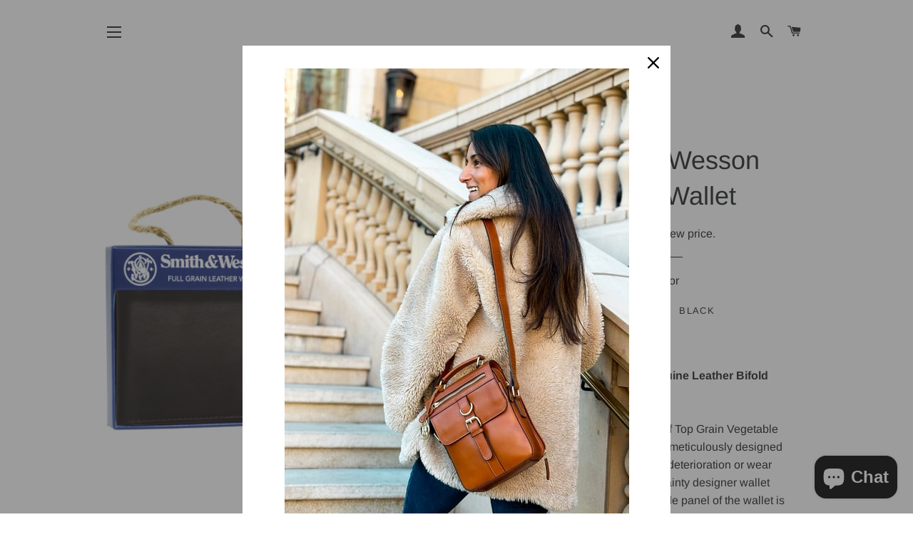

--- FILE ---
content_type: text/html; charset=utf-8
request_url: https://www.ruggedrare.com/products/smith-wesson-bifold-wallet
body_size: 26575
content:
 
       
      
          
      <!-- using block list: off -->
      <!-- current request path:/products/smith-wesson-bifold-wallet -->
      <!-- shop lock exceptions:none -->
      <!--restricting page: true -->
      
      
      
      
      
      
      
      
    
     
            
      <!doctype html>
<html class="no-js" lang="en">
<head>

  <!-- Basic page needs ================================================== -->
  <meta charset="utf-8">
  <meta http-equiv="X-UA-Compatible" content="IE=edge,chrome=1">

  
    <link rel="shortcut icon" href="//www.ruggedrare.com/cdn/shop/files/partner_logo_6_32x32.png?v=1614289168" type="image/png" />
  

  <!-- Title and description ================================================== -->
  <title>
  Smith &amp; Wesson Bifold Wallet &ndash; RuggedRare
  </title>

  
  <meta name="description" content="Smith and Wesson Genuine Leather Bifold WalletsThese wallets are made of Top Grain Vegetable Tanned Cowhide and are meticulously designed to be free of any points of deterioration or wear (like plastic windows or dainty designer wallet pockets). The entire outside panel of the wallet is lined with an anti-RFID material">
  

  <!-- Helpers ================================================== -->
  <!-- /snippets/social-meta-tags.liquid -->




<meta property="og:site_name" content="RuggedRare">
<meta property="og:url" content="https://www.ruggedrare.com/products/smith-wesson-bifold-wallet">
<meta property="og:title" content="Smith & Wesson Bifold Wallet">
<meta property="og:type" content="product">
<meta property="og:description" content="Smith and Wesson Genuine Leather Bifold WalletsThese wallets are made of Top Grain Vegetable Tanned Cowhide and are meticulously designed to be free of any points of deterioration or wear (like plastic windows or dainty designer wallet pockets). The entire outside panel of the wallet is lined with an anti-RFID material">

  <meta property="og:price:amount" content="17.00">
  <meta property="og:price:currency" content="USD">

<meta property="og:image" content="http://www.ruggedrare.com/cdn/shop/products/Smith_Wesson_Blackbifoldwalletgiftbox_49351_web_1200x1200.jpg?v=1603290795"><meta property="og:image" content="http://www.ruggedrare.com/cdn/shop/products/SW_bifoldwallet_front_49351_DSC0651_web_1200x1200.jpg?v=1603290795"><meta property="og:image" content="http://www.ruggedrare.com/cdn/shop/products/SW_bifoldwallet_back_49351_DSC0652_web_1200x1200.jpg?v=1603290795">
<meta property="og:image:secure_url" content="https://www.ruggedrare.com/cdn/shop/products/Smith_Wesson_Blackbifoldwalletgiftbox_49351_web_1200x1200.jpg?v=1603290795"><meta property="og:image:secure_url" content="https://www.ruggedrare.com/cdn/shop/products/SW_bifoldwallet_front_49351_DSC0651_web_1200x1200.jpg?v=1603290795"><meta property="og:image:secure_url" content="https://www.ruggedrare.com/cdn/shop/products/SW_bifoldwallet_back_49351_DSC0652_web_1200x1200.jpg?v=1603290795">


<meta name="twitter:card" content="summary_large_image">
<meta name="twitter:title" content="Smith & Wesson Bifold Wallet">
<meta name="twitter:description" content="Smith and Wesson Genuine Leather Bifold WalletsThese wallets are made of Top Grain Vegetable Tanned Cowhide and are meticulously designed to be free of any points of deterioration or wear (like plastic windows or dainty designer wallet pockets). The entire outside panel of the wallet is lined with an anti-RFID material">

  <link rel="canonical" href="https://www.ruggedrare.com/products/smith-wesson-bifold-wallet">
  <meta name="viewport" content="width=device-width,initial-scale=1,shrink-to-fit=no">
  <meta name="theme-color" content="#1c1d1d">

  <!-- CSS ================================================== -->
  <link href="//www.ruggedrare.com/cdn/shop/t/7/assets/timber.scss.css?v=121401592324564502301759259269" rel="stylesheet" type="text/css" media="all" />
  <link href="//www.ruggedrare.com/cdn/shop/t/7/assets/theme.scss.css?v=21243161856181269581759259269" rel="stylesheet" type="text/css" media="all" />

  <!-- Sections ================================================== -->
  <script>
    window.theme = window.theme || {};
    theme.strings = {
      zoomClose: "Close (Esc)",
      zoomPrev: "Previous (Left arrow key)",
      zoomNext: "Next (Right arrow key)",
      moneyFormat: "$ {{amount}}",
      addressError: "Error looking up that address",
      addressNoResults: "No results for that address",
      addressQueryLimit: "You have exceeded the Google API usage limit. Consider upgrading to a \u003ca href=\"https:\/\/developers.google.com\/maps\/premium\/usage-limits\"\u003ePremium Plan\u003c\/a\u003e.",
      authError: "There was a problem authenticating your Google Maps account.",
      cartEmpty: "Your cart is currently empty.",
      cartCookie: "Enable cookies to use the shopping cart",
      cartSavings: "You're saving [savings]"
    };
    theme.settings = {
      cartType: "drawer",
      gridType: "collage"
    };
  </script>

  <script src="//www.ruggedrare.com/cdn/shop/t/7/assets/jquery-2.2.3.min.js?v=58211863146907186831563979133" type="text/javascript"></script>

  <script src="//www.ruggedrare.com/cdn/shop/t/7/assets/lazysizes.min.js?v=155223123402716617051563979134" async="async"></script>

  <script src="//www.ruggedrare.com/cdn/shop/t/7/assets/theme.js?v=99432150544072813011563979141" defer="defer"></script>

  <!-- Header hook for plugins ================================================== -->
  <script>window.performance && window.performance.mark && window.performance.mark('shopify.content_for_header.start');</script><meta id="shopify-digital-wallet" name="shopify-digital-wallet" content="/9639510/digital_wallets/dialog">
<meta name="shopify-checkout-api-token" content="a1641382f1f9b881e53f25f0a06cfd4d">
<link rel="alternate" type="application/json+oembed" href="https://www.ruggedrare.com/products/smith-wesson-bifold-wallet.oembed">
<script async="async" src="/checkouts/internal/preloads.js?locale=en-US"></script>
<link rel="preconnect" href="https://shop.app" crossorigin="anonymous">
<script async="async" src="https://shop.app/checkouts/internal/preloads.js?locale=en-US&shop_id=9639510" crossorigin="anonymous"></script>
<script id="shopify-features" type="application/json">{"accessToken":"a1641382f1f9b881e53f25f0a06cfd4d","betas":["rich-media-storefront-analytics"],"domain":"www.ruggedrare.com","predictiveSearch":true,"shopId":9639510,"locale":"en"}</script>
<script>var Shopify = Shopify || {};
Shopify.shop = "ruggedrare.myshopify.com";
Shopify.locale = "en";
Shopify.currency = {"active":"USD","rate":"1.0"};
Shopify.country = "US";
Shopify.theme = {"name":"Copy of Brooklyn","id":73275080765,"schema_name":"Brooklyn","schema_version":"13.0.0","theme_store_id":730,"role":"main"};
Shopify.theme.handle = "null";
Shopify.theme.style = {"id":null,"handle":null};
Shopify.cdnHost = "www.ruggedrare.com/cdn";
Shopify.routes = Shopify.routes || {};
Shopify.routes.root = "/";</script>
<script type="module">!function(o){(o.Shopify=o.Shopify||{}).modules=!0}(window);</script>
<script>!function(o){function n(){var o=[];function n(){o.push(Array.prototype.slice.apply(arguments))}return n.q=o,n}var t=o.Shopify=o.Shopify||{};t.loadFeatures=n(),t.autoloadFeatures=n()}(window);</script>
<script>
  window.ShopifyPay = window.ShopifyPay || {};
  window.ShopifyPay.apiHost = "shop.app\/pay";
  window.ShopifyPay.redirectState = null;
</script>
<script id="shop-js-analytics" type="application/json">{"pageType":"product"}</script>
<script defer="defer" async type="module" src="//www.ruggedrare.com/cdn/shopifycloud/shop-js/modules/v2/client.init-shop-cart-sync_C5BV16lS.en.esm.js"></script>
<script defer="defer" async type="module" src="//www.ruggedrare.com/cdn/shopifycloud/shop-js/modules/v2/chunk.common_CygWptCX.esm.js"></script>
<script type="module">
  await import("//www.ruggedrare.com/cdn/shopifycloud/shop-js/modules/v2/client.init-shop-cart-sync_C5BV16lS.en.esm.js");
await import("//www.ruggedrare.com/cdn/shopifycloud/shop-js/modules/v2/chunk.common_CygWptCX.esm.js");

  window.Shopify.SignInWithShop?.initShopCartSync?.({"fedCMEnabled":true,"windoidEnabled":true});

</script>
<script>
  window.Shopify = window.Shopify || {};
  if (!window.Shopify.featureAssets) window.Shopify.featureAssets = {};
  window.Shopify.featureAssets['shop-js'] = {"shop-cart-sync":["modules/v2/client.shop-cart-sync_ZFArdW7E.en.esm.js","modules/v2/chunk.common_CygWptCX.esm.js"],"shop-button":["modules/v2/client.shop-button_tlx5R9nI.en.esm.js","modules/v2/chunk.common_CygWptCX.esm.js"],"init-fed-cm":["modules/v2/client.init-fed-cm_CmiC4vf6.en.esm.js","modules/v2/chunk.common_CygWptCX.esm.js"],"init-windoid":["modules/v2/client.init-windoid_sURxWdc1.en.esm.js","modules/v2/chunk.common_CygWptCX.esm.js"],"init-shop-cart-sync":["modules/v2/client.init-shop-cart-sync_C5BV16lS.en.esm.js","modules/v2/chunk.common_CygWptCX.esm.js"],"init-shop-email-lookup-coordinator":["modules/v2/client.init-shop-email-lookup-coordinator_B8hsDcYM.en.esm.js","modules/v2/chunk.common_CygWptCX.esm.js"],"shop-cash-offers":["modules/v2/client.shop-cash-offers_DOA2yAJr.en.esm.js","modules/v2/chunk.common_CygWptCX.esm.js","modules/v2/chunk.modal_D71HUcav.esm.js"],"pay-button":["modules/v2/client.pay-button_FdsNuTd3.en.esm.js","modules/v2/chunk.common_CygWptCX.esm.js"],"shop-login-button":["modules/v2/client.shop-login-button_C5VAVYt1.en.esm.js","modules/v2/chunk.common_CygWptCX.esm.js","modules/v2/chunk.modal_D71HUcav.esm.js"],"shop-toast-manager":["modules/v2/client.shop-toast-manager_ClPi3nE9.en.esm.js","modules/v2/chunk.common_CygWptCX.esm.js"],"avatar":["modules/v2/client.avatar_BTnouDA3.en.esm.js"],"init-shop-for-new-customer-accounts":["modules/v2/client.init-shop-for-new-customer-accounts_ChsxoAhi.en.esm.js","modules/v2/client.shop-login-button_C5VAVYt1.en.esm.js","modules/v2/chunk.common_CygWptCX.esm.js","modules/v2/chunk.modal_D71HUcav.esm.js"],"init-customer-accounts":["modules/v2/client.init-customer-accounts_DxDtT_ad.en.esm.js","modules/v2/client.shop-login-button_C5VAVYt1.en.esm.js","modules/v2/chunk.common_CygWptCX.esm.js","modules/v2/chunk.modal_D71HUcav.esm.js"],"init-customer-accounts-sign-up":["modules/v2/client.init-customer-accounts-sign-up_CPSyQ0Tj.en.esm.js","modules/v2/client.shop-login-button_C5VAVYt1.en.esm.js","modules/v2/chunk.common_CygWptCX.esm.js","modules/v2/chunk.modal_D71HUcav.esm.js"],"lead-capture":["modules/v2/client.lead-capture_Bi8yE_yS.en.esm.js","modules/v2/chunk.common_CygWptCX.esm.js","modules/v2/chunk.modal_D71HUcav.esm.js"],"checkout-modal":["modules/v2/client.checkout-modal_BPM8l0SH.en.esm.js","modules/v2/chunk.common_CygWptCX.esm.js","modules/v2/chunk.modal_D71HUcav.esm.js"],"shop-follow-button":["modules/v2/client.shop-follow-button_Cva4Ekp9.en.esm.js","modules/v2/chunk.common_CygWptCX.esm.js","modules/v2/chunk.modal_D71HUcav.esm.js"],"shop-login":["modules/v2/client.shop-login_D6lNrXab.en.esm.js","modules/v2/chunk.common_CygWptCX.esm.js","modules/v2/chunk.modal_D71HUcav.esm.js"],"payment-terms":["modules/v2/client.payment-terms_CZxnsJam.en.esm.js","modules/v2/chunk.common_CygWptCX.esm.js","modules/v2/chunk.modal_D71HUcav.esm.js"]};
</script>
<script>(function() {
  var isLoaded = false;
  function asyncLoad() {
    if (isLoaded) return;
    isLoaded = true;
    var urls = ["https:\/\/omnisnippet1.com\/platforms\/shopify.js?source=scriptTag\u0026v=2025-05-15T12\u0026shop=ruggedrare.myshopify.com"];
    for (var i = 0; i < urls.length; i++) {
      var s = document.createElement('script');
      s.type = 'text/javascript';
      s.async = true;
      s.src = urls[i];
      var x = document.getElementsByTagName('script')[0];
      x.parentNode.insertBefore(s, x);
    }
  };
  if(window.attachEvent) {
    window.attachEvent('onload', asyncLoad);
  } else {
    window.addEventListener('load', asyncLoad, false);
  }
})();</script>
<script id="__st">var __st={"a":9639510,"offset":-18000,"reqid":"d5586d40-1b0b-4276-b24a-910a3dc4716b-1768848291","pageurl":"www.ruggedrare.com\/products\/smith-wesson-bifold-wallet","u":"b6b18f408f42","p":"product","rtyp":"product","rid":5969606574260};</script>
<script>window.ShopifyPaypalV4VisibilityTracking = true;</script>
<script id="captcha-bootstrap">!function(){'use strict';const t='contact',e='account',n='new_comment',o=[[t,t],['blogs',n],['comments',n],[t,'customer']],c=[[e,'customer_login'],[e,'guest_login'],[e,'recover_customer_password'],[e,'create_customer']],r=t=>t.map((([t,e])=>`form[action*='/${t}']:not([data-nocaptcha='true']) input[name='form_type'][value='${e}']`)).join(','),a=t=>()=>t?[...document.querySelectorAll(t)].map((t=>t.form)):[];function s(){const t=[...o],e=r(t);return a(e)}const i='password',u='form_key',d=['recaptcha-v3-token','g-recaptcha-response','h-captcha-response',i],f=()=>{try{return window.sessionStorage}catch{return}},m='__shopify_v',_=t=>t.elements[u];function p(t,e,n=!1){try{const o=window.sessionStorage,c=JSON.parse(o.getItem(e)),{data:r}=function(t){const{data:e,action:n}=t;return t[m]||n?{data:e,action:n}:{data:t,action:n}}(c);for(const[e,n]of Object.entries(r))t.elements[e]&&(t.elements[e].value=n);n&&o.removeItem(e)}catch(o){console.error('form repopulation failed',{error:o})}}const l='form_type',E='cptcha';function T(t){t.dataset[E]=!0}const w=window,h=w.document,L='Shopify',v='ce_forms',y='captcha';let A=!1;((t,e)=>{const n=(g='f06e6c50-85a8-45c8-87d0-21a2b65856fe',I='https://cdn.shopify.com/shopifycloud/storefront-forms-hcaptcha/ce_storefront_forms_captcha_hcaptcha.v1.5.2.iife.js',D={infoText:'Protected by hCaptcha',privacyText:'Privacy',termsText:'Terms'},(t,e,n)=>{const o=w[L][v],c=o.bindForm;if(c)return c(t,g,e,D).then(n);var r;o.q.push([[t,g,e,D],n]),r=I,A||(h.body.append(Object.assign(h.createElement('script'),{id:'captcha-provider',async:!0,src:r})),A=!0)});var g,I,D;w[L]=w[L]||{},w[L][v]=w[L][v]||{},w[L][v].q=[],w[L][y]=w[L][y]||{},w[L][y].protect=function(t,e){n(t,void 0,e),T(t)},Object.freeze(w[L][y]),function(t,e,n,w,h,L){const[v,y,A,g]=function(t,e,n){const i=e?o:[],u=t?c:[],d=[...i,...u],f=r(d),m=r(i),_=r(d.filter((([t,e])=>n.includes(e))));return[a(f),a(m),a(_),s()]}(w,h,L),I=t=>{const e=t.target;return e instanceof HTMLFormElement?e:e&&e.form},D=t=>v().includes(t);t.addEventListener('submit',(t=>{const e=I(t);if(!e)return;const n=D(e)&&!e.dataset.hcaptchaBound&&!e.dataset.recaptchaBound,o=_(e),c=g().includes(e)&&(!o||!o.value);(n||c)&&t.preventDefault(),c&&!n&&(function(t){try{if(!f())return;!function(t){const e=f();if(!e)return;const n=_(t);if(!n)return;const o=n.value;o&&e.removeItem(o)}(t);const e=Array.from(Array(32),(()=>Math.random().toString(36)[2])).join('');!function(t,e){_(t)||t.append(Object.assign(document.createElement('input'),{type:'hidden',name:u})),t.elements[u].value=e}(t,e),function(t,e){const n=f();if(!n)return;const o=[...t.querySelectorAll(`input[type='${i}']`)].map((({name:t})=>t)),c=[...d,...o],r={};for(const[a,s]of new FormData(t).entries())c.includes(a)||(r[a]=s);n.setItem(e,JSON.stringify({[m]:1,action:t.action,data:r}))}(t,e)}catch(e){console.error('failed to persist form',e)}}(e),e.submit())}));const S=(t,e)=>{t&&!t.dataset[E]&&(n(t,e.some((e=>e===t))),T(t))};for(const o of['focusin','change'])t.addEventListener(o,(t=>{const e=I(t);D(e)&&S(e,y())}));const B=e.get('form_key'),M=e.get(l),P=B&&M;t.addEventListener('DOMContentLoaded',(()=>{const t=y();if(P)for(const e of t)e.elements[l].value===M&&p(e,B);[...new Set([...A(),...v().filter((t=>'true'===t.dataset.shopifyCaptcha))])].forEach((e=>S(e,t)))}))}(h,new URLSearchParams(w.location.search),n,t,e,['guest_login'])})(!1,!0)}();</script>
<script integrity="sha256-4kQ18oKyAcykRKYeNunJcIwy7WH5gtpwJnB7kiuLZ1E=" data-source-attribution="shopify.loadfeatures" defer="defer" src="//www.ruggedrare.com/cdn/shopifycloud/storefront/assets/storefront/load_feature-a0a9edcb.js" crossorigin="anonymous"></script>
<script crossorigin="anonymous" defer="defer" src="//www.ruggedrare.com/cdn/shopifycloud/storefront/assets/shopify_pay/storefront-65b4c6d7.js?v=20250812"></script>
<script data-source-attribution="shopify.dynamic_checkout.dynamic.init">var Shopify=Shopify||{};Shopify.PaymentButton=Shopify.PaymentButton||{isStorefrontPortableWallets:!0,init:function(){window.Shopify.PaymentButton.init=function(){};var t=document.createElement("script");t.src="https://www.ruggedrare.com/cdn/shopifycloud/portable-wallets/latest/portable-wallets.en.js",t.type="module",document.head.appendChild(t)}};
</script>
<script data-source-attribution="shopify.dynamic_checkout.buyer_consent">
  function portableWalletsHideBuyerConsent(e){var t=document.getElementById("shopify-buyer-consent"),n=document.getElementById("shopify-subscription-policy-button");t&&n&&(t.classList.add("hidden"),t.setAttribute("aria-hidden","true"),n.removeEventListener("click",e))}function portableWalletsShowBuyerConsent(e){var t=document.getElementById("shopify-buyer-consent"),n=document.getElementById("shopify-subscription-policy-button");t&&n&&(t.classList.remove("hidden"),t.removeAttribute("aria-hidden"),n.addEventListener("click",e))}window.Shopify?.PaymentButton&&(window.Shopify.PaymentButton.hideBuyerConsent=portableWalletsHideBuyerConsent,window.Shopify.PaymentButton.showBuyerConsent=portableWalletsShowBuyerConsent);
</script>
<script data-source-attribution="shopify.dynamic_checkout.cart.bootstrap">document.addEventListener("DOMContentLoaded",(function(){function t(){return document.querySelector("shopify-accelerated-checkout-cart, shopify-accelerated-checkout")}if(t())Shopify.PaymentButton.init();else{new MutationObserver((function(e,n){t()&&(Shopify.PaymentButton.init(),n.disconnect())})).observe(document.body,{childList:!0,subtree:!0})}}));
</script>
<link id="shopify-accelerated-checkout-styles" rel="stylesheet" media="screen" href="https://www.ruggedrare.com/cdn/shopifycloud/portable-wallets/latest/accelerated-checkout-backwards-compat.css" crossorigin="anonymous">
<style id="shopify-accelerated-checkout-cart">
        #shopify-buyer-consent {
  margin-top: 1em;
  display: inline-block;
  width: 100%;
}

#shopify-buyer-consent.hidden {
  display: none;
}

#shopify-subscription-policy-button {
  background: none;
  border: none;
  padding: 0;
  text-decoration: underline;
  font-size: inherit;
  cursor: pointer;
}

#shopify-subscription-policy-button::before {
  box-shadow: none;
}

      </style>

<script>window.performance && window.performance.mark && window.performance.mark('shopify.content_for_header.end');</script>

  <script src="//www.ruggedrare.com/cdn/shop/t/7/assets/modernizr.min.js?v=21391054748206432451563979134" type="text/javascript"></script>

  
  



<!-- check for active ws customer --><!-- add querystring to search in test mode -->

<!-- redirect to ws-cart -->

<!-- ajax data  -->

  


<!-- product data -->

  
  <div class="wsg-collections-list-5969606574260" style="display:none">[{"id":137264693309,"handle":"all","title":"Catalog","updated_at":"2026-01-19T07:00:20-05:00","body_html":"","published_at":"2019-08-07T09:43:58-04:00","sort_order":"manual","template_suffix":"","disjunctive":false,"rules":[{"column":"variant_price","relation":"greater_than","condition":"0"}],"published_scope":"global"},{"id":434814091558,"handle":"catalog","title":"Catalog 2025","updated_at":"2026-01-19T07:00:20-05:00","body_html":"","published_at":"2023-01-15T21:33:59-05:00","sort_order":"alpha-asc","template_suffix":"","disjunctive":true,"rules":[{"column":"vendor","relation":"equals","condition":"Cameleon"},{"column":"vendor","relation":"equals","condition":"Smith \u0026 Wesson"},{"column":"tag","relation":"equals","condition":"Walking sticks \u0026 canes"}],"published_scope":"global","image":{"created_at":"2023-01-15T21:34:40-05:00","alt":null,"width":3451,"height":1314,"src":"\/\/www.ruggedrare.com\/cdn\/shop\/collections\/2023_shot_show_banner_booth_number_42206_3-01.jpg?v=1736540073"}},{"id":154658275389,"handle":"our-catlaog","updated_at":"2026-01-19T07:00:20-05:00","published_at":"2019-10-28T16:59:08-04:00","sort_order":"alpha-asc","template_suffix":"","published_scope":"global","title":"Our Catlaog","body_html":"","image":{"created_at":"2023-01-15T20:20:07-05:00","alt":null,"width":2000,"height":2667,"src":"\/\/www.ruggedrare.com\/cdn\/shop\/collections\/20221221_115036_1.jpg?v=1673832008"}},{"id":232442429620,"handle":"smith-wesson","updated_at":"2026-01-16T07:00:24-05:00","published_at":"2020-10-21T10:17:44-04:00","sort_order":"manual","template_suffix":"","published_scope":"global","title":"Smith \u0026 Wesson","body_html":"","image":{"created_at":"2020-11-04T08:05:48-05:00","alt":null,"width":1900,"height":1266,"src":"\/\/www.ruggedrare.com\/cdn\/shop\/collections\/117291036_575451989792214_7188703338247908704_o.png?v=1604495414"}},{"id":137333997629,"handle":"wallets","title":"Wallets","updated_at":"2026-01-14T07:00:16-05:00","body_html":"","published_at":"2019-08-12T16:54:44-04:00","sort_order":"best-selling","template_suffix":"","disjunctive":true,"rules":[{"column":"tag","relation":"equals","condition":"Wallets"},{"column":"tag","relation":"equals","condition":"Wallet"}],"published_scope":"global","image":{"created_at":"2019-08-12T17:00:27-04:00","alt":null,"width":3610,"height":3610,"src":"\/\/www.ruggedrare.com\/cdn\/shop\/collections\/02095_36pc_Display_DSC4212_copy_740x_a63e1f14-9073-4c16-ae27-af496ba15d47.jpg?v=1572473996"}}]</div>
  <div class="wsg-product-tags-5969606574260" style="display:none">["Leather","Mens","Smith Wesson","Wallets"]</div>


<script>
//==========================================
//      Set global liquid variables
//==========================================
  //general variables
  var wsgVersion = 4.2;
  var wsgActive = true;
  var wsgRunCollection;
  var wsgCollectionObserver;
  var wsgRunProduct;
  var wsgRunCart;
  var wsgCartObserver = false;
  var wsgShopCountryCode = "US";
  var wsgRunSinglePage;
  var wsgRunSignup;
  //AJAX variables
  var wsgRunAjax;
  var wsgAjaxCart; 
  var runProxy;
  var hideDomElements = ["#ComparePrice",".grid-product__on-sale",".hideWsg"]; 
  var wsgData = {"shop_preferences":{"checkInventory":false,"showShipPartial":true,"minOrder":300,"exclusions":[""],"hideExclusions":true,"draftNotification":true,"autoBackorder":false,"taxRate":-1},"activeTags":[],"hideDrafts":[],"page_styles":{"proxyMargin":0,"btnClasses":"","shipMargin":50},"discounts":[],"shipping_rates":{"internationalMsg":{"message":"Because you are outside of our home country we will calculate your shipping and send you an invoice shortly.","title":"Thank you for your order."},"ignoreCarrierRates":false,"ignoreAll":false,"redirectInternational":false,"flatRate":-1,"fixedPercent":-1,"freeShippingMin":-1,"useShopifyDefault":true},"bulk_discounts":[],"single_page":{"collapseCollections":true,"menuAction":"exclude","message":"","linkInCart":true},"net_orders":{"netTag":"","enabled":false,"netRedirect":{"title":"Thank you for your order!","message":"","autoEmail":false}},"customer":{"signup":{"autoInvite":false,"autoTags":["Wholesale"],"taxExempt":true,"message":"We require a first time minimum order of $300. Please contact us at Prateek@ruggedrare.com if you have any questions. "},"loginMessage":"Log in to your wholesale account here.","accountMessage":"","redirectMessage":"Keep an eye on your email. As soon as we verify your account we will send you an email with a link to set up your password and start shopping."},"quantity":{"cart":{},"collections":[],"products":[]},"server_link":"https://calm-coast-69919.herokuapp.com/shop_assets/wsg-index.js"}    
  var wsgProdData = {"id":5969606574260,"title":"Smith \u0026 Wesson Bifold Wallet","handle":"smith-wesson-bifold-wallet","description":"\u003cp\u003e\u003cstrong\u003eSmith and Wesson Genuine Leather Bifold Wallets\u003c\/strong\u003e\u003cbr\u003e\u003cbr\u003eThese wallets are made of Top Grain Vegetable Tanned Cowhide and are meticulously designed to be free of any points of deterioration or wear (like plastic windows or dainty designer wallet pockets). The entire outside panel of the wallet is lined with an anti-RFID material to keep information thieving RFID scanners out. Finally, the solid Brass and solid Steel medallions add that touch of Smith and Wesson class that reaches above and beyond just quality and workmanship. Our wallets are hand made by craftsmen in India utilizing centuries-old traditions of quality and workmanship.\u003c\/p\u003e\n\u003cp\u003e\u003cspan\u003eBifold: W4.44\"x x H3.5\" (10 credit card pocket inside, 1 big compartment for bills)\u003c\/span\u003e\u003c\/p\u003e","published_at":"2020-12-03T11:05:58-05:00","created_at":"2020-10-21T10:33:15-04:00","vendor":"Smith \u0026 Wesson","type":"Wallets","tags":["Leather","Mens","Smith Wesson","Wallets"],"price":1700,"price_min":1700,"price_max":1700,"available":true,"price_varies":false,"compare_at_price":0,"compare_at_price_min":0,"compare_at_price_max":0,"compare_at_price_varies":false,"variants":[{"id":37129074606260,"title":"Brown","option1":"Brown","option2":null,"option3":null,"sku":"49350","requires_shipping":true,"taxable":true,"featured_image":{"id":21551075000500,"product_id":5969606574260,"position":5,"created_at":"2020-10-21T10:33:15-04:00","updated_at":"2020-10-21T10:33:15-04:00","alt":null,"width":2100,"height":2100,"src":"\/\/www.ruggedrare.com\/cdn\/shop\/products\/Smith_Wesson_Brownbifoldwalletgiftbox_49350_web.jpg?v=1603290795","variant_ids":[37129074606260]},"available":true,"name":"Smith \u0026 Wesson Bifold Wallet - Brown","public_title":"Brown","options":["Brown"],"price":1700,"weight":907,"compare_at_price":0,"inventory_quantity":30,"inventory_management":"shopify","inventory_policy":"continue","barcode":"659806493501","featured_media":{"alt":null,"id":13726419386548,"position":5,"preview_image":{"aspect_ratio":1.0,"height":2100,"width":2100,"src":"\/\/www.ruggedrare.com\/cdn\/shop\/products\/Smith_Wesson_Brownbifoldwalletgiftbox_49350_web.jpg?v=1603290795"}},"requires_selling_plan":false,"selling_plan_allocations":[]},{"id":37129074639028,"title":"Black","option1":"Black","option2":null,"option3":null,"sku":"49351","requires_shipping":true,"taxable":true,"featured_image":{"id":21551074869428,"product_id":5969606574260,"position":1,"created_at":"2020-10-21T10:33:15-04:00","updated_at":"2020-10-21T10:33:15-04:00","alt":null,"width":2100,"height":2100,"src":"\/\/www.ruggedrare.com\/cdn\/shop\/products\/Smith_Wesson_Blackbifoldwalletgiftbox_49351_web.jpg?v=1603290795","variant_ids":[37129074639028]},"available":true,"name":"Smith \u0026 Wesson Bifold Wallet - Black","public_title":"Black","options":["Black"],"price":1700,"weight":907,"compare_at_price":0,"inventory_quantity":30,"inventory_management":"shopify","inventory_policy":"continue","barcode":"659806493518","featured_media":{"alt":null,"id":13726419255476,"position":1,"preview_image":{"aspect_ratio":1.0,"height":2100,"width":2100,"src":"\/\/www.ruggedrare.com\/cdn\/shop\/products\/Smith_Wesson_Blackbifoldwalletgiftbox_49351_web.jpg?v=1603290795"}},"requires_selling_plan":false,"selling_plan_allocations":[]}],"images":["\/\/www.ruggedrare.com\/cdn\/shop\/products\/Smith_Wesson_Blackbifoldwalletgiftbox_49351_web.jpg?v=1603290795","\/\/www.ruggedrare.com\/cdn\/shop\/products\/SW_bifoldwallet_front_49351_DSC0651_web.jpg?v=1603290795","\/\/www.ruggedrare.com\/cdn\/shop\/products\/SW_bifoldwallet_back_49351_DSC0652_web.jpg?v=1603290795","\/\/www.ruggedrare.com\/cdn\/shop\/products\/SW_bifoldwallet_interior_49351_DSC0653_web.jpg?v=1603290795","\/\/www.ruggedrare.com\/cdn\/shop\/products\/Smith_Wesson_Brownbifoldwalletgiftbox_49350_web.jpg?v=1603290795","\/\/www.ruggedrare.com\/cdn\/shop\/products\/SW_bifoldwallet_front_49350_DSC0647_web.jpg?v=1603290795","\/\/www.ruggedrare.com\/cdn\/shop\/products\/SW_bifoldwallet_back_49350_DSC0648_web.jpg?v=1603290795","\/\/www.ruggedrare.com\/cdn\/shop\/products\/SW_bifoldwallet_interior_49350_DSC0650_web.jpg?v=1603290795"],"featured_image":"\/\/www.ruggedrare.com\/cdn\/shop\/products\/Smith_Wesson_Blackbifoldwalletgiftbox_49351_web.jpg?v=1603290795","options":["Color"],"media":[{"alt":null,"id":13726419255476,"position":1,"preview_image":{"aspect_ratio":1.0,"height":2100,"width":2100,"src":"\/\/www.ruggedrare.com\/cdn\/shop\/products\/Smith_Wesson_Blackbifoldwalletgiftbox_49351_web.jpg?v=1603290795"},"aspect_ratio":1.0,"height":2100,"media_type":"image","src":"\/\/www.ruggedrare.com\/cdn\/shop\/products\/Smith_Wesson_Blackbifoldwalletgiftbox_49351_web.jpg?v=1603290795","width":2100},{"alt":null,"id":13726419288244,"position":2,"preview_image":{"aspect_ratio":1.0,"height":2100,"width":2100,"src":"\/\/www.ruggedrare.com\/cdn\/shop\/products\/SW_bifoldwallet_front_49351_DSC0651_web.jpg?v=1603290795"},"aspect_ratio":1.0,"height":2100,"media_type":"image","src":"\/\/www.ruggedrare.com\/cdn\/shop\/products\/SW_bifoldwallet_front_49351_DSC0651_web.jpg?v=1603290795","width":2100},{"alt":null,"id":13726419321012,"position":3,"preview_image":{"aspect_ratio":1.0,"height":2100,"width":2100,"src":"\/\/www.ruggedrare.com\/cdn\/shop\/products\/SW_bifoldwallet_back_49351_DSC0652_web.jpg?v=1603290795"},"aspect_ratio":1.0,"height":2100,"media_type":"image","src":"\/\/www.ruggedrare.com\/cdn\/shop\/products\/SW_bifoldwallet_back_49351_DSC0652_web.jpg?v=1603290795","width":2100},{"alt":null,"id":13726419353780,"position":4,"preview_image":{"aspect_ratio":1.0,"height":2100,"width":2100,"src":"\/\/www.ruggedrare.com\/cdn\/shop\/products\/SW_bifoldwallet_interior_49351_DSC0653_web.jpg?v=1603290795"},"aspect_ratio":1.0,"height":2100,"media_type":"image","src":"\/\/www.ruggedrare.com\/cdn\/shop\/products\/SW_bifoldwallet_interior_49351_DSC0653_web.jpg?v=1603290795","width":2100},{"alt":null,"id":13726419386548,"position":5,"preview_image":{"aspect_ratio":1.0,"height":2100,"width":2100,"src":"\/\/www.ruggedrare.com\/cdn\/shop\/products\/Smith_Wesson_Brownbifoldwalletgiftbox_49350_web.jpg?v=1603290795"},"aspect_ratio":1.0,"height":2100,"media_type":"image","src":"\/\/www.ruggedrare.com\/cdn\/shop\/products\/Smith_Wesson_Brownbifoldwalletgiftbox_49350_web.jpg?v=1603290795","width":2100},{"alt":null,"id":13726419419316,"position":6,"preview_image":{"aspect_ratio":1.0,"height":2100,"width":2100,"src":"\/\/www.ruggedrare.com\/cdn\/shop\/products\/SW_bifoldwallet_front_49350_DSC0647_web.jpg?v=1603290795"},"aspect_ratio":1.0,"height":2100,"media_type":"image","src":"\/\/www.ruggedrare.com\/cdn\/shop\/products\/SW_bifoldwallet_front_49350_DSC0647_web.jpg?v=1603290795","width":2100},{"alt":null,"id":13726419452084,"position":7,"preview_image":{"aspect_ratio":1.0,"height":2100,"width":2100,"src":"\/\/www.ruggedrare.com\/cdn\/shop\/products\/SW_bifoldwallet_back_49350_DSC0648_web.jpg?v=1603290795"},"aspect_ratio":1.0,"height":2100,"media_type":"image","src":"\/\/www.ruggedrare.com\/cdn\/shop\/products\/SW_bifoldwallet_back_49350_DSC0648_web.jpg?v=1603290795","width":2100},{"alt":null,"id":13726419484852,"position":8,"preview_image":{"aspect_ratio":1.0,"height":2100,"width":2100,"src":"\/\/www.ruggedrare.com\/cdn\/shop\/products\/SW_bifoldwallet_interior_49350_DSC0650_web.jpg?v=1603290795"},"aspect_ratio":1.0,"height":2100,"media_type":"image","src":"\/\/www.ruggedrare.com\/cdn\/shop\/products\/SW_bifoldwallet_interior_49350_DSC0650_web.jpg?v=1603290795","width":2100}],"requires_selling_plan":false,"selling_plan_groups":[],"content":"\u003cp\u003e\u003cstrong\u003eSmith and Wesson Genuine Leather Bifold Wallets\u003c\/strong\u003e\u003cbr\u003e\u003cbr\u003eThese wallets are made of Top Grain Vegetable Tanned Cowhide and are meticulously designed to be free of any points of deterioration or wear (like plastic windows or dainty designer wallet pockets). The entire outside panel of the wallet is lined with an anti-RFID material to keep information thieving RFID scanners out. Finally, the solid Brass and solid Steel medallions add that touch of Smith and Wesson class that reaches above and beyond just quality and workmanship. Our wallets are hand made by craftsmen in India utilizing centuries-old traditions of quality and workmanship.\u003c\/p\u003e\n\u003cp\u003e\u003cspan\u003eBifold: W4.44\"x x H3.5\" (10 credit card pocket inside, 1 big compartment for bills)\u003c\/span\u003e\u003c\/p\u003e"}	
  //product variables
  var wsgCustomerTags = null
  var wsgCollectionsList = [{"id":137264693309,"handle":"all","title":"Catalog","updated_at":"2026-01-19T07:00:20-05:00","body_html":"","published_at":"2019-08-07T09:43:58-04:00","sort_order":"manual","template_suffix":"","disjunctive":false,"rules":[{"column":"variant_price","relation":"greater_than","condition":"0"}],"published_scope":"global"},{"id":434814091558,"handle":"catalog","title":"Catalog 2025","updated_at":"2026-01-19T07:00:20-05:00","body_html":"","published_at":"2023-01-15T21:33:59-05:00","sort_order":"alpha-asc","template_suffix":"","disjunctive":true,"rules":[{"column":"vendor","relation":"equals","condition":"Cameleon"},{"column":"vendor","relation":"equals","condition":"Smith \u0026 Wesson"},{"column":"tag","relation":"equals","condition":"Walking sticks \u0026 canes"}],"published_scope":"global","image":{"created_at":"2023-01-15T21:34:40-05:00","alt":null,"width":3451,"height":1314,"src":"\/\/www.ruggedrare.com\/cdn\/shop\/collections\/2023_shot_show_banner_booth_number_42206_3-01.jpg?v=1736540073"}},{"id":154658275389,"handle":"our-catlaog","updated_at":"2026-01-19T07:00:20-05:00","published_at":"2019-10-28T16:59:08-04:00","sort_order":"alpha-asc","template_suffix":"","published_scope":"global","title":"Our Catlaog","body_html":"","image":{"created_at":"2023-01-15T20:20:07-05:00","alt":null,"width":2000,"height":2667,"src":"\/\/www.ruggedrare.com\/cdn\/shop\/collections\/20221221_115036_1.jpg?v=1673832008"}},{"id":232442429620,"handle":"smith-wesson","updated_at":"2026-01-16T07:00:24-05:00","published_at":"2020-10-21T10:17:44-04:00","sort_order":"manual","template_suffix":"","published_scope":"global","title":"Smith \u0026 Wesson","body_html":"","image":{"created_at":"2020-11-04T08:05:48-05:00","alt":null,"width":1900,"height":1266,"src":"\/\/www.ruggedrare.com\/cdn\/shop\/collections\/117291036_575451989792214_7188703338247908704_o.png?v=1604495414"}},{"id":137333997629,"handle":"wallets","title":"Wallets","updated_at":"2026-01-14T07:00:16-05:00","body_html":"","published_at":"2019-08-12T16:54:44-04:00","sort_order":"best-selling","template_suffix":"","disjunctive":true,"rules":[{"column":"tag","relation":"equals","condition":"Wallets"},{"column":"tag","relation":"equals","condition":"Wallet"}],"published_scope":"global","image":{"created_at":"2019-08-12T17:00:27-04:00","alt":null,"width":3610,"height":3610,"src":"\/\/www.ruggedrare.com\/cdn\/shop\/collections\/02095_36pc_Display_DSC4212_copy_740x_a63e1f14-9073-4c16-ae27-af496ba15d47.jpg?v=1572473996"}}] 

  //money formatting
  var wsgMoneyFormat = "$ {{amount}}";

  
    var wsgCurrentVariant = 37129074606260;
  
  var wsgAjaxSettings = {"price":".ajaxcart__price","subtotal":".ajaxcart__subtotal:last","checkoutBtn":"#CartContainer .cart__checkout"};
  var wsgSwatch = "";
  var wsgPriceSelectors = {
    productPrice: ["#ProductPrice"],
    collectionPrices: [".grid-product__price"]
  };
  
//Libraries required to run Wholesale Gorilla.  Do not delete unless you have uninstalled Wholesale Gorilla.

//shopify common
"undefined"==typeof window.wsgShopify&&(window.wsgShopify={}),wsgShopify.bind=function(t,e){return function(){return t.apply(e,arguments)}},wsgShopify.setSelectorByValue=function(t,e){for(var n=0,i=t.options.length;n<i;n++){var o=t.options[n];if(e==o.value||e==o.innerHTML)return t.selectedIndex=n}},wsgShopify.addListener=function(t,e,n){t.addEventListener?t.addEventListener(e,n,!1):t.attachEvent("on"+e,n)},wsgShopify.postLink=function(t,e){var n=(e=e||{}).method||"post",i=e.parameters||{},o=document.createElement("form");for(var r in o.setAttribute("method",n),o.setAttribute("action",t),i){var l=document.createElement("input");l.setAttribute("type","hidden"),l.setAttribute("name",r),l.setAttribute("value",i[r]),o.appendChild(l)}document.body.appendChild(o),o.submit(),document.body.removeChild(o)},wsgShopify.CountryProvinceSelector=function(t,e,n){this.countryEl=document.getElementById(t),this.provinceEl=document.getElementById(e),this.provinceContainer=document.getElementById(n.hideElement||e),wsgShopify.addListener(this.countryEl,"change",wsgShopify.bind(this.countryHandler,this)),this.initCountry(),this.initProvince()},wsgShopify.CountryProvinceSelector.prototype={initCountry:function(){var t=this.countryEl.getAttribute("data-default");wsgShopify.setSelectorByValue(this.countryEl,t),this.countryHandler()},initProvince:function(){var t=this.provinceEl.getAttribute("data-default");t&&0<this.provinceEl.options.length&&wsgShopify.setSelectorByValue(this.provinceEl,t)},countryHandler:function(){var t=(i=this.countryEl.options[this.countryEl.selectedIndex]).getAttribute("data-provinces"),e=JSON.parse(t);if(this.clearOptions(this.provinceEl),e&&0==e.length)this.provinceContainer.style.display="none";else{for(var n=0;n<e.length;n++){var i;(i=document.createElement("option")).value=e[n][0],i.innerHTML=e[n][1],this.provinceEl.appendChild(i)}this.provinceContainer.style.display=""}},clearOptions:function(t){for(;t.firstChild;)t.removeChild(t.firstChild)},setOptions:function(t,e){var n=0;for(e.length;n<e.length;n++){var i=document.createElement("option");i.value=e[n],i.innerHTML=e[n],t.appendChild(i)}}};

//Option selection
function floatToString(t,e){var o=t.toFixed(e).toString();return o.match(/^\.\d+/)?"0"+o:o}"undefined"==typeof window.wsgShopify&&(window.wsgShopify={}),wsgShopify.each=function(t,e){for(var o=0;o<t.length;o++)e(t[o],o)},wsgShopify.map=function(t,e){for(var o=[],i=0;i<t.length;i++)o.push(e(t[i],i));return o},wsgShopify.arrayIncludes=function(t,e){for(var o=0;o<t.length;o++)if(t[o]==e)return!0;return!1},wsgShopify.uniq=function(t){for(var e=[],o=0;o<t.length;o++)wsgShopify.arrayIncludes(e,t[o])||e.push(t[o]);return e},wsgShopify.isDefined=function(t){return void 0!==t},wsgShopify.getClass=function(t){return Object.prototype.toString.call(t).slice(8,-1)},wsgShopify.extend=function(t,e){function o(){}o.prototype=e.prototype,t.prototype=new o,(t.prototype.constructor=t).baseConstructor=e,t.superClass=e.prototype},wsgShopify.locationSearch=function(){return window.location.search},wsgShopify.locationHash=function(){return window.location.hash},wsgShopify.replaceState=function(t){window.history.replaceState({},document.title,t)},wsgShopify.urlParam=function(t){var e=RegExp("[?&]"+t+"=([^&#]*)").exec(wsgShopify.locationSearch());return e&&decodeURIComponent(e[1].replace(/\+/g," "))},wsgShopify.newState=function(t,e){return(wsgShopify.urlParam(t)?wsgShopify.locationSearch().replace(RegExp("("+t+"=)[^&#]+"),"$1"+e):""===wsgShopify.locationSearch()?"?"+t+"="+e:wsgShopify.locationSearch()+"&"+t+"="+e)+wsgShopify.locationHash()},wsgShopify.setParam=function(t,e){wsgShopify.replaceState(wsgShopify.newState(t,e))},wsgShopify.Product=function(t){wsgShopify.isDefined(t)&&this.update(t)},wsgShopify.Product.prototype.update=function(t){for(property in t)this[property]=t[property]},wsgShopify.Product.prototype.optionNames=function(){return"Array"==wsgShopify.getClass(this.options)?this.options:[]},wsgShopify.Product.prototype.optionValues=function(o){if(!wsgShopify.isDefined(this.variants))return null;var t=wsgShopify.map(this.variants,function(t){var e="option"+(o+1);return t[e]==undefined?null:t[e]});return null==t[0]?null:wsgShopify.uniq(t)},wsgShopify.Product.prototype.getVariant=function(i){var r=null;return i.length!=this.options.length||wsgShopify.each(this.variants,function(t){for(var e=!0,o=0;o<i.length;o++){t["option"+(o+1)]!=i[o]&&(e=!1)}1!=e||(r=t)}),r},wsgShopify.Product.prototype.getVariantById=function(t){for(var e=0;e<this.variants.length;e++){var o=this.variants[e];if(t==o.id)return o}return null},wsgShopify.money_format="$",wsgShopify.formatMoney=function(t,e){function n(t,e){return void 0===t?e:t}function o(t,e,o,i){if(e=n(e,2),o=n(o,","),i=n(i,"."),isNaN(t)||null==t)return 0;var r=(t=(t/100).toFixed(e)).split(".");return r[0].replace(/(\d)(?=(\d\d\d)+(?!\d))/g,"$1"+o)+(r[1]?i+r[1]:"")}"string"==typeof t&&(t=t.replace(".",""));var i="",r=/\{\{\s*(\w+)\s*\}\}/,a=e||this.money_format;switch(a.match(r)[1]){case"amount":i=o(t,2);break;case"amount_no_decimals":i=o(t,0);break;case"amount_with_comma_separator":i=o(t,2,".",",");break;case"amount_with_space_separator":i=o(t,2," ",",");break;case"amount_with_period_and_space_separator":i=o(t,2," ",".");break;case"amount_no_decimals_with_comma_separator":i=o(t,0,".",",");break;case"amount_no_decimals_with_space_separator":i=o(t,0," ");break;case"amount_with_apostrophe_separator":i=o(t,2,"'",".")}return a.replace(r,i)},wsgShopify.OptionSelectors=function(t,e){return this.selectorDivClass="selector-wrapper",this.selectorClass="single-option-selector",this.variantIdFieldIdSuffix="-variant-id",this.variantIdField=null,this.historyState=null,this.selectors=[],this.domIdPrefix=t,this.product=new wsgShopify.Product(e.product),this.onVariantSelected=wsgShopify.isDefined(e.onVariantSelected)?e.onVariantSelected:function(){},this.replaceSelector(t),this.initDropdown(),e.enableHistoryState&&(this.historyState=new wsgShopify.OptionSelectors.HistoryState(this)),!0},wsgShopify.OptionSelectors.prototype.initDropdown=function(){var t={initialLoad:!0};if(!this.selectVariantFromDropdown(t)){var e=this;setTimeout(function(){e.selectVariantFromParams(t)||e.fireOnChangeForFirstDropdown.call(e,t)})}},wsgShopify.OptionSelectors.prototype.fireOnChangeForFirstDropdown=function(t){this.selectors[0].element.onchange(t)},wsgShopify.OptionSelectors.prototype.selectVariantFromParamsOrDropdown=function(t){this.selectVariantFromParams(t)||this.selectVariantFromDropdown(t)},wsgShopify.OptionSelectors.prototype.replaceSelector=function(t){var e=document.getElementById(t),o=e.parentNode;wsgShopify.each(this.buildSelectors(),function(t){o.insertBefore(t,e)}),e.style.display="none",this.variantIdField=e},wsgShopify.OptionSelectors.prototype.selectVariantFromDropdown=function(t){var e=document.getElementById(this.domIdPrefix).querySelector("[selected]");if(e||(e=document.getElementById(this.domIdPrefix).querySelector('[selected="selected"]')),!e)return!1;var o=e.value;return this.selectVariant(o,t)},wsgShopify.OptionSelectors.prototype.selectVariantFromParams=function(t){var e=wsgShopify.urlParam("variant");return this.selectVariant(e,t)},wsgShopify.OptionSelectors.prototype.selectVariant=function(t,e){var o=this.product.getVariantById(t);if(null==o)return!1;for(var i=0;i<this.selectors.length;i++){var r=this.selectors[i].element,n=o[r.getAttribute("data-option")];null!=n&&this.optionExistInSelect(r,n)&&(r.value=n)}return"undefined"!=typeof jQuery?jQuery(this.selectors[0].element).trigger("change",e):this.selectors[0].element.onchange(e),!0},wsgShopify.OptionSelectors.prototype.optionExistInSelect=function(t,e){for(var o=0;o<t.options.length;o++)if(t.options[o].value==e)return!0},wsgShopify.OptionSelectors.prototype.insertSelectors=function(t,e){wsgShopify.isDefined(e)&&this.setMessageElement(e),this.domIdPrefix="product-"+this.product.id+"-variant-selector";var o=document.getElementById(t);wsgShopify.each(this.buildSelectors(),function(t){o.appendChild(t)})},wsgShopify.OptionSelectors.prototype.buildSelectors=function(){for(var t=0;t<this.product.optionNames().length;t++){var e=new wsgShopify.SingleOptionSelector(this,t,this.product.optionNames()[t],this.product.optionValues(t));e.element.disabled=!1,this.selectors.push(e)}var i=this.selectorDivClass,r=this.product.optionNames();return wsgShopify.map(this.selectors,function(t){var e=document.createElement("div");if(e.setAttribute("class",i),1<r.length){var o=document.createElement("label");o.htmlFor=t.element.id,o.innerHTML=t.name,e.appendChild(o)}return e.appendChild(t.element),e})},wsgShopify.OptionSelectors.prototype.selectedValues=function(){for(var t=[],e=0;e<this.selectors.length;e++){var o=this.selectors[e].element.value;t.push(o)}return t},wsgShopify.OptionSelectors.prototype.updateSelectors=function(t,e){var o=this.selectedValues(),i=this.product.getVariant(o);i?(this.variantIdField.disabled=!1,this.variantIdField.value=i.id):this.variantIdField.disabled=!0,this.onVariantSelected(i,this,e),null!=this.historyState&&this.historyState.onVariantChange(i,this,e)},wsgShopify.OptionSelectorsFromDOM=function(t,e){var o=e.optionNames||[],i=e.priceFieldExists||!0,r=e.delimiter||"/",n=this.createProductFromSelector(t,o,i,r);e.product=n,wsgShopify.OptionSelectorsFromDOM.baseConstructor.call(this,t,e)},wsgShopify.extend(wsgShopify.OptionSelectorsFromDOM,wsgShopify.OptionSelectors),wsgShopify.OptionSelectorsFromDOM.prototype.createProductFromSelector=function(t,n,a,s){if(!wsgShopify.isDefined(a))a=!0;if(!wsgShopify.isDefined(s))s="/";var e=document.getElementById(t),o=e.childNodes,p=(e.parentNode,n.length),l=[];wsgShopify.each(o,function(t){if(1==t.nodeType&&"option"==t.tagName.toLowerCase()){var e=t.innerHTML.split(new RegExp("\\s*\\"+s+"\\s*"));0==n.length&&(p=e.length-(a?1:0));var o=e.slice(0,p),i=a?e[p]:"",r=(t.getAttribute("value"),{available:!t.disabled,id:parseFloat(t.value),price:i,option1:o[0],option2:o[1],option3:o[2]});l.push(r)}});var i={variants:l};if(0==n.length){i.options=[];for(var r=0;r<p;r++)i.options[r]="option "+(r+1)}else i.options=n;return i},wsgShopify.SingleOptionSelector=function(o,i,t,e){this.multiSelector=o,this.values=e,this.index=i,this.name=t,this.element=document.createElement("select");for(var r=0;r<e.length;r++){var n=document.createElement("option");n.value=e[r],n.innerHTML=e[r],this.element.appendChild(n)}return this.element.setAttribute("class",this.multiSelector.selectorClass),this.element.setAttribute("data-option","option"+(i+1)),this.element.id=o.domIdPrefix+"-option-"+i,this.element.onchange=function(t,e){e=e||{},o.updateSelectors(i,e)},!0},wsgShopify.Image={preload:function(t,e){for(var o=0;o<t.length;o++){var i=t[o];this.loadImage(this.getSizedImageUrl(i,e))}},loadImage:function(t){(new Image).src=t},switchImage:function(t,e,o){if(t&&e){var i=this.imageSize(e.src),r=this.getSizedImageUrl(t.src,i);o?o(r,t,e):e.src=r}},imageSize:function(t){var e=t.match(/.+_((?:pico|icon|thumb|small|compact|medium|large|grande)|\d{1,4}x\d{0,4}|x\d{1,4})[_\.@]/);return null!==e?e[1]:null},getSizedImageUrl:function(t,e){if(null==e)return t;if("master"==e)return this.removeProtocol(t);var o=t.match(/\.(jpg|jpeg|gif|png|bmp|bitmap|tiff|tif)(\?v=\d+)?$/i);if(null==o)return null;var i=t.split(o[0]),r=o[0];return this.removeProtocol(i[0]+"_"+e+r)},removeProtocol:function(t){return t.replace(/http(s)?:/,"")}},wsgShopify.OptionSelectors.HistoryState=function(t){this.browserSupports()&&this.register(t)},wsgShopify.OptionSelectors.HistoryState.prototype.register=function(t){window.addEventListener("popstate",function(){t.selectVariantFromParamsOrDropdown({popStateCall:!0})})},wsgShopify.OptionSelectors.HistoryState.prototype.onVariantChange=function(t,e,o){this.browserSupports()&&(!t||o.initialLoad||o.popStateCall||wsgShopify.setParam("variant",t.id))},wsgShopify.OptionSelectors.HistoryState.prototype.browserSupports=function(){return window.history&&window.history.replaceState};
//Load WSG script
(function(){
    var loadWsg = function(url, callback){
    var script = document.createElement("script");
    script.type = "text/javascript";
    
    // If the browser is Internet Explorer.
    if (script.readyState){ 
      script.onreadystatechange = function(){
        if (script.readyState == "loaded" || script.readyState == "complete"){
          script.onreadystatechange = null;
          callback();
        }
      };
    // For any other browser.
    } else {
      script.onload = function(){
        callback();
      };
    }
    
    script.src = url;
    document.getElementsByTagName("head")[0].appendChild(script);
    };
  
  loadWsg(wsgData.server_link, function(){
  })
})();

//init appropriate WSG process
document.addEventListener("DOMContentLoaded", function(event) {
  //=== PRODUCT===
  
    wsgRunProduct = true;
    wsgRunCollection = true;
  
  
	//=== COLLECTION ===
  
  
	//=== SEARCH ===
    

	//=== Home ===  
  

	//=== AJAX CART ===
  
  	wsgRunAjax = true;
  

  //update button classes

  jQuery(".wsg-button-fix").addClass("btn")
  if(jQuery(".wsg-proxy-container").length > 0){
    //update select backgrounds
    let inputBG = jQuery('.wsg-input').css('background-color');
    jQuery('.wsg-proxy-container select').attr('style', 'background-color:' + inputBG + ';');
  }

  //=========================
  //         CUSTOM JS
  //==========================
  
})  //end DOM content loaded listener

function wsgCustomJs(){
  jQuery(window).on("load", function(){
    //wsgCustomJs window placeholder
    //update secondary btn color on proxy cart
    if(jQuery("#wsg-checkout-one").length > 0){
        let wsgBtnColor = jQuery("#wsg-checkout-one").css("background-color");
        let wsgBtnBackground = "none";
        let wsgBtnBorder = "thin solid " + wsgBtnColor;
      	let wsgPaddingTop = jQuery("#wsg-checkout-one").css("padding-top");
      	let wsgPaddingLeft = jQuery("#wsg-checkout-one").css("padding-left");
      	let wsgBtnPadding = wsgPaddingTop + " " + wsgPaddingLeft;
        jQuery(".spof-btn").css("background", wsgBtnBackground).css("color", wsgBtnColor).css("border", wsgBtnBorder).css("padding", wsgBtnPadding)
    }  
  })
  //placeholder here
  //----------------------------------------------------------
  //add custom js that only runs for wholesale below this line
  //----------------------------------------------------------
}

function checkAjaxChange(){
    setTimeout(function(){
      if(jQuery("#wsgAjaxChange").length == 0){
        updateWsgAjax();
      } else {
        setTimeout(function(){
        	if(jQuery("#wsgAjaxChange").length == 0){
              updateWsgAjax();
            } else {
              setTimeout(function(){
                if(jQuery("#wsgAjaxChange").length == 0){
                  updateWsgAjax();
                }
              }, 3000)
            }
        }, 1250)
      }
    },500) 

}
function updateWsgAjax(){
  setTimeout(function(){
    jQuery(".wsgAjaxLoad").trigger("click");
  }, 750)
}
</script>

<style>
/*   Signup/login */
  #wsg-signup select, 
  #wsg-signup input, 
  #wsg-signup textarea {
    height: 46px;
    border: thin solid #d1d1d1;
    padding: 6px 10px;
  }
  #wsg-signup textarea {
    min-height: 100px;
  }
  .wsg-login-input {
    height: 46px;
    border: thin solid #d1d1d1;
    padding: 6px 10px;
  }
  /* login and signup submit button */
  .wsg-submit-copy {
    max-width: 33%;
  }
  #wsg-signup select {

  }
/*   Quick Order Form */
  .wsg-table td {
   border: none;
   min-width: 150px;
  }
  .wsg-table tr {
   border-bottom: thin solid #d1d1d1; 
    border-left: none;
  }
  .wsg-table input[type="number"] {
    border: thin solid #d1d1d1;
    padding: 5px 15px;
    min-height: 42px;
  }
  #wsg-spof-link a {
    text-decoration: inherit;
    color: inherit;
  }
  .wsg-proxy-container a {
    text-decoration: inherit;
    color: inherit;    
  }
  @media screen and (max-width:768px){
    .wsg-proxy-container .wsg-table input[type="number"] {
     	max-width: 80%; 
    }
    .wsg-center img {
    	width: 50px !important;
    }
    .wsg-variant-price-area {
      min-width: 70px !important;
    }
  }
  /* Submit button */
  #wsg-cart-update{
    padding: 8px 10px;
    min-height: 45px;
    max-width: 100% !important;
  }
  .wsg-table {
    background: inherit !important;
  }
  .wsg-spof-container-main {
    background: inherit !important;
  }
  /* General fixes */
  .wsg-one-half {
    
  }
  .wsg-button-fix {
  
  }
  
</style>
<script src="https://cdn.shopify.com/extensions/7bc9bb47-adfa-4267-963e-cadee5096caf/inbox-1252/assets/inbox-chat-loader.js" type="text/javascript" defer="defer"></script>
<link href="https://monorail-edge.shopifysvc.com" rel="dns-prefetch">
<script>(function(){if ("sendBeacon" in navigator && "performance" in window) {try {var session_token_from_headers = performance.getEntriesByType('navigation')[0].serverTiming.find(x => x.name == '_s').description;} catch {var session_token_from_headers = undefined;}var session_cookie_matches = document.cookie.match(/_shopify_s=([^;]*)/);var session_token_from_cookie = session_cookie_matches && session_cookie_matches.length === 2 ? session_cookie_matches[1] : "";var session_token = session_token_from_headers || session_token_from_cookie || "";function handle_abandonment_event(e) {var entries = performance.getEntries().filter(function(entry) {return /monorail-edge.shopifysvc.com/.test(entry.name);});if (!window.abandonment_tracked && entries.length === 0) {window.abandonment_tracked = true;var currentMs = Date.now();var navigation_start = performance.timing.navigationStart;var payload = {shop_id: 9639510,url: window.location.href,navigation_start,duration: currentMs - navigation_start,session_token,page_type: "product"};window.navigator.sendBeacon("https://monorail-edge.shopifysvc.com/v1/produce", JSON.stringify({schema_id: "online_store_buyer_site_abandonment/1.1",payload: payload,metadata: {event_created_at_ms: currentMs,event_sent_at_ms: currentMs}}));}}window.addEventListener('pagehide', handle_abandonment_event);}}());</script>
<script id="web-pixels-manager-setup">(function e(e,d,r,n,o){if(void 0===o&&(o={}),!Boolean(null===(a=null===(i=window.Shopify)||void 0===i?void 0:i.analytics)||void 0===a?void 0:a.replayQueue)){var i,a;window.Shopify=window.Shopify||{};var t=window.Shopify;t.analytics=t.analytics||{};var s=t.analytics;s.replayQueue=[],s.publish=function(e,d,r){return s.replayQueue.push([e,d,r]),!0};try{self.performance.mark("wpm:start")}catch(e){}var l=function(){var e={modern:/Edge?\/(1{2}[4-9]|1[2-9]\d|[2-9]\d{2}|\d{4,})\.\d+(\.\d+|)|Firefox\/(1{2}[4-9]|1[2-9]\d|[2-9]\d{2}|\d{4,})\.\d+(\.\d+|)|Chrom(ium|e)\/(9{2}|\d{3,})\.\d+(\.\d+|)|(Maci|X1{2}).+ Version\/(15\.\d+|(1[6-9]|[2-9]\d|\d{3,})\.\d+)([,.]\d+|)( \(\w+\)|)( Mobile\/\w+|) Safari\/|Chrome.+OPR\/(9{2}|\d{3,})\.\d+\.\d+|(CPU[ +]OS|iPhone[ +]OS|CPU[ +]iPhone|CPU IPhone OS|CPU iPad OS)[ +]+(15[._]\d+|(1[6-9]|[2-9]\d|\d{3,})[._]\d+)([._]\d+|)|Android:?[ /-](13[3-9]|1[4-9]\d|[2-9]\d{2}|\d{4,})(\.\d+|)(\.\d+|)|Android.+Firefox\/(13[5-9]|1[4-9]\d|[2-9]\d{2}|\d{4,})\.\d+(\.\d+|)|Android.+Chrom(ium|e)\/(13[3-9]|1[4-9]\d|[2-9]\d{2}|\d{4,})\.\d+(\.\d+|)|SamsungBrowser\/([2-9]\d|\d{3,})\.\d+/,legacy:/Edge?\/(1[6-9]|[2-9]\d|\d{3,})\.\d+(\.\d+|)|Firefox\/(5[4-9]|[6-9]\d|\d{3,})\.\d+(\.\d+|)|Chrom(ium|e)\/(5[1-9]|[6-9]\d|\d{3,})\.\d+(\.\d+|)([\d.]+$|.*Safari\/(?![\d.]+ Edge\/[\d.]+$))|(Maci|X1{2}).+ Version\/(10\.\d+|(1[1-9]|[2-9]\d|\d{3,})\.\d+)([,.]\d+|)( \(\w+\)|)( Mobile\/\w+|) Safari\/|Chrome.+OPR\/(3[89]|[4-9]\d|\d{3,})\.\d+\.\d+|(CPU[ +]OS|iPhone[ +]OS|CPU[ +]iPhone|CPU IPhone OS|CPU iPad OS)[ +]+(10[._]\d+|(1[1-9]|[2-9]\d|\d{3,})[._]\d+)([._]\d+|)|Android:?[ /-](13[3-9]|1[4-9]\d|[2-9]\d{2}|\d{4,})(\.\d+|)(\.\d+|)|Mobile Safari.+OPR\/([89]\d|\d{3,})\.\d+\.\d+|Android.+Firefox\/(13[5-9]|1[4-9]\d|[2-9]\d{2}|\d{4,})\.\d+(\.\d+|)|Android.+Chrom(ium|e)\/(13[3-9]|1[4-9]\d|[2-9]\d{2}|\d{4,})\.\d+(\.\d+|)|Android.+(UC? ?Browser|UCWEB|U3)[ /]?(15\.([5-9]|\d{2,})|(1[6-9]|[2-9]\d|\d{3,})\.\d+)\.\d+|SamsungBrowser\/(5\.\d+|([6-9]|\d{2,})\.\d+)|Android.+MQ{2}Browser\/(14(\.(9|\d{2,})|)|(1[5-9]|[2-9]\d|\d{3,})(\.\d+|))(\.\d+|)|K[Aa][Ii]OS\/(3\.\d+|([4-9]|\d{2,})\.\d+)(\.\d+|)/},d=e.modern,r=e.legacy,n=navigator.userAgent;return n.match(d)?"modern":n.match(r)?"legacy":"unknown"}(),u="modern"===l?"modern":"legacy",c=(null!=n?n:{modern:"",legacy:""})[u],f=function(e){return[e.baseUrl,"/wpm","/b",e.hashVersion,"modern"===e.buildTarget?"m":"l",".js"].join("")}({baseUrl:d,hashVersion:r,buildTarget:u}),m=function(e){var d=e.version,r=e.bundleTarget,n=e.surface,o=e.pageUrl,i=e.monorailEndpoint;return{emit:function(e){var a=e.status,t=e.errorMsg,s=(new Date).getTime(),l=JSON.stringify({metadata:{event_sent_at_ms:s},events:[{schema_id:"web_pixels_manager_load/3.1",payload:{version:d,bundle_target:r,page_url:o,status:a,surface:n,error_msg:t},metadata:{event_created_at_ms:s}}]});if(!i)return console&&console.warn&&console.warn("[Web Pixels Manager] No Monorail endpoint provided, skipping logging."),!1;try{return self.navigator.sendBeacon.bind(self.navigator)(i,l)}catch(e){}var u=new XMLHttpRequest;try{return u.open("POST",i,!0),u.setRequestHeader("Content-Type","text/plain"),u.send(l),!0}catch(e){return console&&console.warn&&console.warn("[Web Pixels Manager] Got an unhandled error while logging to Monorail."),!1}}}}({version:r,bundleTarget:l,surface:e.surface,pageUrl:self.location.href,monorailEndpoint:e.monorailEndpoint});try{o.browserTarget=l,function(e){var d=e.src,r=e.async,n=void 0===r||r,o=e.onload,i=e.onerror,a=e.sri,t=e.scriptDataAttributes,s=void 0===t?{}:t,l=document.createElement("script"),u=document.querySelector("head"),c=document.querySelector("body");if(l.async=n,l.src=d,a&&(l.integrity=a,l.crossOrigin="anonymous"),s)for(var f in s)if(Object.prototype.hasOwnProperty.call(s,f))try{l.dataset[f]=s[f]}catch(e){}if(o&&l.addEventListener("load",o),i&&l.addEventListener("error",i),u)u.appendChild(l);else{if(!c)throw new Error("Did not find a head or body element to append the script");c.appendChild(l)}}({src:f,async:!0,onload:function(){if(!function(){var e,d;return Boolean(null===(d=null===(e=window.Shopify)||void 0===e?void 0:e.analytics)||void 0===d?void 0:d.initialized)}()){var d=window.webPixelsManager.init(e)||void 0;if(d){var r=window.Shopify.analytics;r.replayQueue.forEach((function(e){var r=e[0],n=e[1],o=e[2];d.publishCustomEvent(r,n,o)})),r.replayQueue=[],r.publish=d.publishCustomEvent,r.visitor=d.visitor,r.initialized=!0}}},onerror:function(){return m.emit({status:"failed",errorMsg:"".concat(f," has failed to load")})},sri:function(e){var d=/^sha384-[A-Za-z0-9+/=]+$/;return"string"==typeof e&&d.test(e)}(c)?c:"",scriptDataAttributes:o}),m.emit({status:"loading"})}catch(e){m.emit({status:"failed",errorMsg:(null==e?void 0:e.message)||"Unknown error"})}}})({shopId: 9639510,storefrontBaseUrl: "https://www.ruggedrare.com",extensionsBaseUrl: "https://extensions.shopifycdn.com/cdn/shopifycloud/web-pixels-manager",monorailEndpoint: "https://monorail-edge.shopifysvc.com/unstable/produce_batch",surface: "storefront-renderer",enabledBetaFlags: ["2dca8a86"],webPixelsConfigList: [{"id":"1086488870","configuration":"{\"apiURL\":\"https:\/\/api.omnisend.com\",\"appURL\":\"https:\/\/app.omnisend.com\",\"brandID\":\"67897467f9d19334d6009136\",\"trackingURL\":\"https:\/\/wt.omnisendlink.com\"}","eventPayloadVersion":"v1","runtimeContext":"STRICT","scriptVersion":"aa9feb15e63a302383aa48b053211bbb","type":"APP","apiClientId":186001,"privacyPurposes":["ANALYTICS","MARKETING","SALE_OF_DATA"],"dataSharingAdjustments":{"protectedCustomerApprovalScopes":["read_customer_address","read_customer_email","read_customer_name","read_customer_personal_data","read_customer_phone"]}},{"id":"175079718","configuration":"{\"myshopifyDomain\":\"ruggedrare.myshopify.com\"}","eventPayloadVersion":"v1","runtimeContext":"STRICT","scriptVersion":"23b97d18e2aa74363140dc29c9284e87","type":"APP","apiClientId":2775569,"privacyPurposes":["ANALYTICS","MARKETING","SALE_OF_DATA"],"dataSharingAdjustments":{"protectedCustomerApprovalScopes":["read_customer_address","read_customer_email","read_customer_name","read_customer_phone","read_customer_personal_data"]}},{"id":"shopify-app-pixel","configuration":"{}","eventPayloadVersion":"v1","runtimeContext":"STRICT","scriptVersion":"0450","apiClientId":"shopify-pixel","type":"APP","privacyPurposes":["ANALYTICS","MARKETING"]},{"id":"shopify-custom-pixel","eventPayloadVersion":"v1","runtimeContext":"LAX","scriptVersion":"0450","apiClientId":"shopify-pixel","type":"CUSTOM","privacyPurposes":["ANALYTICS","MARKETING"]}],isMerchantRequest: false,initData: {"shop":{"name":"RuggedRare","paymentSettings":{"currencyCode":"USD"},"myshopifyDomain":"ruggedrare.myshopify.com","countryCode":"US","storefrontUrl":"https:\/\/www.ruggedrare.com"},"customer":null,"cart":null,"checkout":null,"productVariants":[{"price":{"amount":17.0,"currencyCode":"USD"},"product":{"title":"Smith \u0026 Wesson Bifold Wallet","vendor":"Smith \u0026 Wesson","id":"5969606574260","untranslatedTitle":"Smith \u0026 Wesson Bifold Wallet","url":"\/products\/smith-wesson-bifold-wallet","type":"Wallets"},"id":"37129074606260","image":{"src":"\/\/www.ruggedrare.com\/cdn\/shop\/products\/Smith_Wesson_Brownbifoldwalletgiftbox_49350_web.jpg?v=1603290795"},"sku":"49350","title":"Brown","untranslatedTitle":"Brown"},{"price":{"amount":17.0,"currencyCode":"USD"},"product":{"title":"Smith \u0026 Wesson Bifold Wallet","vendor":"Smith \u0026 Wesson","id":"5969606574260","untranslatedTitle":"Smith \u0026 Wesson Bifold Wallet","url":"\/products\/smith-wesson-bifold-wallet","type":"Wallets"},"id":"37129074639028","image":{"src":"\/\/www.ruggedrare.com\/cdn\/shop\/products\/Smith_Wesson_Blackbifoldwalletgiftbox_49351_web.jpg?v=1603290795"},"sku":"49351","title":"Black","untranslatedTitle":"Black"}],"purchasingCompany":null},},"https://www.ruggedrare.com/cdn","fcfee988w5aeb613cpc8e4bc33m6693e112",{"modern":"","legacy":""},{"shopId":"9639510","storefrontBaseUrl":"https:\/\/www.ruggedrare.com","extensionBaseUrl":"https:\/\/extensions.shopifycdn.com\/cdn\/shopifycloud\/web-pixels-manager","surface":"storefront-renderer","enabledBetaFlags":"[\"2dca8a86\"]","isMerchantRequest":"false","hashVersion":"fcfee988w5aeb613cpc8e4bc33m6693e112","publish":"custom","events":"[[\"page_viewed\",{}],[\"product_viewed\",{\"productVariant\":{\"price\":{\"amount\":17.0,\"currencyCode\":\"USD\"},\"product\":{\"title\":\"Smith \u0026 Wesson Bifold Wallet\",\"vendor\":\"Smith \u0026 Wesson\",\"id\":\"5969606574260\",\"untranslatedTitle\":\"Smith \u0026 Wesson Bifold Wallet\",\"url\":\"\/products\/smith-wesson-bifold-wallet\",\"type\":\"Wallets\"},\"id\":\"37129074606260\",\"image\":{\"src\":\"\/\/www.ruggedrare.com\/cdn\/shop\/products\/Smith_Wesson_Brownbifoldwalletgiftbox_49350_web.jpg?v=1603290795\"},\"sku\":\"49350\",\"title\":\"Brown\",\"untranslatedTitle\":\"Brown\"}}]]"});</script><script>
  window.ShopifyAnalytics = window.ShopifyAnalytics || {};
  window.ShopifyAnalytics.meta = window.ShopifyAnalytics.meta || {};
  window.ShopifyAnalytics.meta.currency = 'USD';
  var meta = {"product":{"id":5969606574260,"gid":"gid:\/\/shopify\/Product\/5969606574260","vendor":"Smith \u0026 Wesson","type":"Wallets","handle":"smith-wesson-bifold-wallet","variants":[{"id":37129074606260,"price":1700,"name":"Smith \u0026 Wesson Bifold Wallet - Brown","public_title":"Brown","sku":"49350"},{"id":37129074639028,"price":1700,"name":"Smith \u0026 Wesson Bifold Wallet - Black","public_title":"Black","sku":"49351"}],"remote":false},"page":{"pageType":"product","resourceType":"product","resourceId":5969606574260,"requestId":"d5586d40-1b0b-4276-b24a-910a3dc4716b-1768848291"}};
  for (var attr in meta) {
    window.ShopifyAnalytics.meta[attr] = meta[attr];
  }
</script>
<script class="analytics">
  (function () {
    var customDocumentWrite = function(content) {
      var jquery = null;

      if (window.jQuery) {
        jquery = window.jQuery;
      } else if (window.Checkout && window.Checkout.$) {
        jquery = window.Checkout.$;
      }

      if (jquery) {
        jquery('body').append(content);
      }
    };

    var hasLoggedConversion = function(token) {
      if (token) {
        return document.cookie.indexOf('loggedConversion=' + token) !== -1;
      }
      return false;
    }

    var setCookieIfConversion = function(token) {
      if (token) {
        var twoMonthsFromNow = new Date(Date.now());
        twoMonthsFromNow.setMonth(twoMonthsFromNow.getMonth() + 2);

        document.cookie = 'loggedConversion=' + token + '; expires=' + twoMonthsFromNow;
      }
    }

    var trekkie = window.ShopifyAnalytics.lib = window.trekkie = window.trekkie || [];
    if (trekkie.integrations) {
      return;
    }
    trekkie.methods = [
      'identify',
      'page',
      'ready',
      'track',
      'trackForm',
      'trackLink'
    ];
    trekkie.factory = function(method) {
      return function() {
        var args = Array.prototype.slice.call(arguments);
        args.unshift(method);
        trekkie.push(args);
        return trekkie;
      };
    };
    for (var i = 0; i < trekkie.methods.length; i++) {
      var key = trekkie.methods[i];
      trekkie[key] = trekkie.factory(key);
    }
    trekkie.load = function(config) {
      trekkie.config = config || {};
      trekkie.config.initialDocumentCookie = document.cookie;
      var first = document.getElementsByTagName('script')[0];
      var script = document.createElement('script');
      script.type = 'text/javascript';
      script.onerror = function(e) {
        var scriptFallback = document.createElement('script');
        scriptFallback.type = 'text/javascript';
        scriptFallback.onerror = function(error) {
                var Monorail = {
      produce: function produce(monorailDomain, schemaId, payload) {
        var currentMs = new Date().getTime();
        var event = {
          schema_id: schemaId,
          payload: payload,
          metadata: {
            event_created_at_ms: currentMs,
            event_sent_at_ms: currentMs
          }
        };
        return Monorail.sendRequest("https://" + monorailDomain + "/v1/produce", JSON.stringify(event));
      },
      sendRequest: function sendRequest(endpointUrl, payload) {
        // Try the sendBeacon API
        if (window && window.navigator && typeof window.navigator.sendBeacon === 'function' && typeof window.Blob === 'function' && !Monorail.isIos12()) {
          var blobData = new window.Blob([payload], {
            type: 'text/plain'
          });

          if (window.navigator.sendBeacon(endpointUrl, blobData)) {
            return true;
          } // sendBeacon was not successful

        } // XHR beacon

        var xhr = new XMLHttpRequest();

        try {
          xhr.open('POST', endpointUrl);
          xhr.setRequestHeader('Content-Type', 'text/plain');
          xhr.send(payload);
        } catch (e) {
          console.log(e);
        }

        return false;
      },
      isIos12: function isIos12() {
        return window.navigator.userAgent.lastIndexOf('iPhone; CPU iPhone OS 12_') !== -1 || window.navigator.userAgent.lastIndexOf('iPad; CPU OS 12_') !== -1;
      }
    };
    Monorail.produce('monorail-edge.shopifysvc.com',
      'trekkie_storefront_load_errors/1.1',
      {shop_id: 9639510,
      theme_id: 73275080765,
      app_name: "storefront",
      context_url: window.location.href,
      source_url: "//www.ruggedrare.com/cdn/s/trekkie.storefront.cd680fe47e6c39ca5d5df5f0a32d569bc48c0f27.min.js"});

        };
        scriptFallback.async = true;
        scriptFallback.src = '//www.ruggedrare.com/cdn/s/trekkie.storefront.cd680fe47e6c39ca5d5df5f0a32d569bc48c0f27.min.js';
        first.parentNode.insertBefore(scriptFallback, first);
      };
      script.async = true;
      script.src = '//www.ruggedrare.com/cdn/s/trekkie.storefront.cd680fe47e6c39ca5d5df5f0a32d569bc48c0f27.min.js';
      first.parentNode.insertBefore(script, first);
    };
    trekkie.load(
      {"Trekkie":{"appName":"storefront","development":false,"defaultAttributes":{"shopId":9639510,"isMerchantRequest":null,"themeId":73275080765,"themeCityHash":"11975774434645418932","contentLanguage":"en","currency":"USD","eventMetadataId":"89854ea0-d91f-4730-ae7e-079f88ad5ff1"},"isServerSideCookieWritingEnabled":true,"monorailRegion":"shop_domain","enabledBetaFlags":["65f19447"]},"Session Attribution":{},"S2S":{"facebookCapiEnabled":false,"source":"trekkie-storefront-renderer","apiClientId":580111}}
    );

    var loaded = false;
    trekkie.ready(function() {
      if (loaded) return;
      loaded = true;

      window.ShopifyAnalytics.lib = window.trekkie;

      var originalDocumentWrite = document.write;
      document.write = customDocumentWrite;
      try { window.ShopifyAnalytics.merchantGoogleAnalytics.call(this); } catch(error) {};
      document.write = originalDocumentWrite;

      window.ShopifyAnalytics.lib.page(null,{"pageType":"product","resourceType":"product","resourceId":5969606574260,"requestId":"d5586d40-1b0b-4276-b24a-910a3dc4716b-1768848291","shopifyEmitted":true});

      var match = window.location.pathname.match(/checkouts\/(.+)\/(thank_you|post_purchase)/)
      var token = match? match[1]: undefined;
      if (!hasLoggedConversion(token)) {
        setCookieIfConversion(token);
        window.ShopifyAnalytics.lib.track("Viewed Product",{"currency":"USD","variantId":37129074606260,"productId":5969606574260,"productGid":"gid:\/\/shopify\/Product\/5969606574260","name":"Smith \u0026 Wesson Bifold Wallet - Brown","price":"17.00","sku":"49350","brand":"Smith \u0026 Wesson","variant":"Brown","category":"Wallets","nonInteraction":true,"remote":false},undefined,undefined,{"shopifyEmitted":true});
      window.ShopifyAnalytics.lib.track("monorail:\/\/trekkie_storefront_viewed_product\/1.1",{"currency":"USD","variantId":37129074606260,"productId":5969606574260,"productGid":"gid:\/\/shopify\/Product\/5969606574260","name":"Smith \u0026 Wesson Bifold Wallet - Brown","price":"17.00","sku":"49350","brand":"Smith \u0026 Wesson","variant":"Brown","category":"Wallets","nonInteraction":true,"remote":false,"referer":"https:\/\/www.ruggedrare.com\/products\/smith-wesson-bifold-wallet"});
      }
    });


        var eventsListenerScript = document.createElement('script');
        eventsListenerScript.async = true;
        eventsListenerScript.src = "//www.ruggedrare.com/cdn/shopifycloud/storefront/assets/shop_events_listener-3da45d37.js";
        document.getElementsByTagName('head')[0].appendChild(eventsListenerScript);

})();</script>
<script
  defer
  src="https://www.ruggedrare.com/cdn/shopifycloud/perf-kit/shopify-perf-kit-3.0.4.min.js"
  data-application="storefront-renderer"
  data-shop-id="9639510"
  data-render-region="gcp-us-central1"
  data-page-type="product"
  data-theme-instance-id="73275080765"
  data-theme-name="Brooklyn"
  data-theme-version="13.0.0"
  data-monorail-region="shop_domain"
  data-resource-timing-sampling-rate="10"
  data-shs="true"
  data-shs-beacon="true"
  data-shs-export-with-fetch="true"
  data-shs-logs-sample-rate="1"
  data-shs-beacon-endpoint="https://www.ruggedrare.com/api/collect"
></script>
</head>


<body id="smith-amp-wesson-bifold-wallet" class="template-product">

  <div id="shopify-section-header" class="shopify-section"><style>
  .site-header__logo img {
    max-width: 310px;
  }

  @media screen and (max-width: 768px) {
    .site-header__logo img {
      max-width: 100%;
    }
  }
</style>

<div data-section-id="header" data-section-type="header-section" data-template="product">
  <div id="NavDrawer" class="drawer drawer--left">
      <div class="drawer__inner drawer-left__inner">

    
      <!-- /snippets/search-bar.liquid -->





<form action="/search" method="get" class="input-group search-bar search-bar--drawer" role="search">
  
  <input type="search" name="q" value="" placeholder="Search our store" class="input-group-field" aria-label="Search our store">
  <span class="input-group-btn">
    <button type="submit" class="btn--secondary icon-fallback-text">
      <span class="icon icon-search" aria-hidden="true"></span>
      <span class="fallback-text">Search</span>
    </button>
  </span>
</form>

    

    <ul class="mobile-nav">
      
        

          <li class="mobile-nav__item">
            <a
              href="/"
              class="mobile-nav__link"
              >
                Home
            </a>
          </li>

        
      
        

          <li class="mobile-nav__item">
            <a
              href="https://www.ruggedrare.com/account/login"
              class="mobile-nav__link"
              >
                Dealer Login for Cameleon Bags &amp; Smith Wesson Leather
            </a>
          </li>

        
      
        

          <li class="mobile-nav__item">
            <a
              href="/collections/catalog"
              class="mobile-nav__link"
              >
                Catalog
            </a>
          </li>

        
      
        

          <li class="mobile-nav__item">
            <a
              href="/pages/contact"
              class="mobile-nav__link"
              >
                Contact Us
            </a>
          </li>

        
      
      
      <li class="mobile-nav__spacer"></li>

      
      
        
          <li class="mobile-nav__item mobile-nav__item--secondary">
            <a href="/account/login" id="customer_login_link">Log In</a>
          </li>
          <li class="mobile-nav__item mobile-nav__item--secondary">
            <a href="/account/register" id="customer_register_link">Create Account</a>
          </li>
        
      
      
        <li class="mobile-nav__item mobile-nav__item--secondary"><a href="/search">Search</a></li>
      
        <li class="mobile-nav__item mobile-nav__item--secondary"><a href="/pages/about-us">About Us</a></li>
      
        <li class="mobile-nav__item mobile-nav__item--secondary"><a href="/pages/faq">FAQ</a></li>
      
        <li class="mobile-nav__item mobile-nav__item--secondary"><a href="/policies/refund-policy">Refund Policy</a></li>
      
        <li class="mobile-nav__item mobile-nav__item--secondary"><a href="/policies/terms-of-service">Terms of Service</a></li>
      
        <li class="mobile-nav__item mobile-nav__item--secondary"><a href="/policies/privacy-policy">Privacy Policy</a></li>
      
    </ul>
    <!-- //mobile-nav -->
  </div>


  </div>
  <div class="header-container drawer__header-container">
    <div class="header-wrapper hero__header">
      

      <header class="site-header" role="banner">
        <div class="wrapper">
          <div class="grid--full grid--table">
            <div class="grid__item large--hide large--one-sixth one-quarter">
              <div class="site-nav--open site-nav--mobile">
                <button type="button" class="icon-fallback-text site-nav__link site-nav__link--burger js-drawer-open-button-left" aria-controls="NavDrawer">
                  <span class="burger-icon burger-icon--top"></span>
                  <span class="burger-icon burger-icon--mid"></span>
                  <span class="burger-icon burger-icon--bottom"></span>
                  <span class="fallback-text">Site navigation</span>
                </button>
              </div>
            </div>
            <div class="grid__item large--one-third medium-down--one-half">
              
              
                <div class="h1 site-header__logo large--left" itemscope itemtype="http://schema.org/Organization">
              
                

                
                  <a href="/" itemprop="url" class="site-header__logo-link">
                     <img src="//www.ruggedrare.com/cdn/shop/files/Rugged_Rare_Long_Logo_white_310x.png?v=1614289168"
                     srcset="//www.ruggedrare.com/cdn/shop/files/Rugged_Rare_Long_Logo_white_310x.png?v=1614289168 1x, //www.ruggedrare.com/cdn/shop/files/Rugged_Rare_Long_Logo_white_310x@2x.png?v=1614289168 2x"
                     alt="RuggedRare"
                     itemprop="logo">
                  </a>
                
              
                </div>
              
            </div>
            <nav class="grid__item large--two-thirds large--text-right medium-down--hide" role="navigation">
              
              <!-- begin site-nav -->
              <ul class="site-nav" id="AccessibleNav">
                
                  
                    <li class="site-nav__item">
                      <a
                        href="/"
                        class="site-nav__link"
                        data-meganav-type="child"
                        >
                          Home
                      </a>
                    </li>
                  
                
                  
                    <li class="site-nav__item">
                      <a
                        href="https://www.ruggedrare.com/account/login"
                        class="site-nav__link"
                        data-meganav-type="child"
                        >
                          Dealer Login for Cameleon Bags &amp; Smith Wesson Leather
                      </a>
                    </li>
                  
                
                  
                    <li class="site-nav__item">
                      <a
                        href="/collections/catalog"
                        class="site-nav__link"
                        data-meganav-type="child"
                        >
                          Catalog
                      </a>
                    </li>
                  
                
                  
                    <li class="site-nav__item">
                      <a
                        href="/pages/contact"
                        class="site-nav__link"
                        data-meganav-type="child"
                        >
                          Contact Us
                      </a>
                    </li>
                  
                

                
                
                  <li class="site-nav__item site-nav__expanded-item site-nav__item--compressed">
                    <a class="site-nav__link site-nav__link--icon" href="/account">
                      <span class="icon-fallback-text">
                        <span class="icon icon-customer" aria-hidden="true"></span>
                        <span class="fallback-text">
                          
                            Log In
                          
                        </span>
                      </span>
                    </a>
                  </li>
                

                
                  
                  
                  <li class="site-nav__item site-nav__item--compressed">
                    <a href="/search" class="site-nav__link site-nav__link--icon js-toggle-search-modal" data-mfp-src="#SearchModal">
                      <span class="icon-fallback-text">
                        <span class="icon icon-search" aria-hidden="true"></span>
                        <span class="fallback-text">Search</span>
                      </span>
                    </a>
                  </li>
                

                <li class="site-nav__item site-nav__item--compressed">
                  <a href="/cart" class="site-nav__link site-nav__link--icon cart-link js-drawer-open-button-right" aria-controls="CartDrawer">
                    <span class="icon-fallback-text">
                      <span class="icon icon-cart" aria-hidden="true"></span>
                      <span class="fallback-text">Cart</span>
                    </span>
                    <span class="cart-link__bubble"></span>
                  </a>
                </li>

              </ul>
              <!-- //site-nav -->
            </nav>
            <div class="grid__item large--hide one-quarter">
              <div class="site-nav--mobile text-right">
                <a href="/cart" class="site-nav__link cart-link js-drawer-open-button-right" aria-controls="CartDrawer">
                  <span class="icon-fallback-text">
                    <span class="icon icon-cart" aria-hidden="true"></span>
                    <span class="fallback-text">Cart</span>
                  </span>
                  <span class="cart-link__bubble"></span>
                </a>
              </div>
            </div>
          </div>

        </div>
      </header>
    </div>
  </div>
</div>




</div>

  <div id="CartDrawer" class="drawer drawer--right drawer--has-fixed-footer">
    <div class="drawer__fixed-header">
      <div class="drawer__header">
        <div class="drawer__title">Your cart</div>
        <div class="drawer__close">
          <button type="button" class="icon-fallback-text drawer__close-button js-drawer-close">
            <span class="icon icon-x" aria-hidden="true"></span>
            <span class="fallback-text">Close Cart</span>
          </button>
        </div>
      </div>
    </div>
    <div class="drawer__inner">
      <div id="CartContainer" class="drawer__cart"></div>
    </div>
  </div>

  <div id="PageContainer" class="page-container">

    

    <main class="main-content" role="main">
      
        <div class="wrapper">
      
        <!-- /templates/product.liquid -->


<div id="shopify-section-product-template" class="shopify-section"><!-- /templates/product.liquid -->
<div itemscope itemtype="http://schema.org/Product" id="ProductSection--product-template" data-section-id="product-template" data-section-type="product-template" data-image-zoom-type="false" data-enable-history-state="true" data-scroll-to-image="true">

    <meta itemprop="url" content="https://www.ruggedrare.com/products/smith-wesson-bifold-wallet">
    <meta itemprop="image" content="//www.ruggedrare.com/cdn/shop/products/Smith_Wesson_Blackbifoldwalletgiftbox_49351_web_grande.jpg?v=1603290795">

    
    

    <div class="grid product-single">
      <div class="grid__item large--seven-twelfths medium--seven-twelfths text-center">

        
          

          
          <div class="product-single__photos">
            
            

            
            <div class="product-single__photo--flex-wrapper">
              <div class="product-single__photo--flex">
                <style>
  

  @media screen and (min-width: 591px) { 
    .product-single__photo-21551075000500 {
      max-width: 850.0px;
      max-height: 850px;
    }
    #ProductImageWrapper-21551075000500 {
      max-width: 850.0px;
    }
   } 

  
    
    @media screen and (max-width: 590px) {
      .product-single__photo-21551075000500 {
        max-width: 590.0px;
      }
      #ProductImageWrapper-21551075000500 {
        max-width: 590.0px;
      }
    }
  
</style>

                <div id="ProductImageWrapper-21551075000500" class="product-single__photo--container">
                  <div class="product-single__photo-wrapper" style="padding-top:100.0%;">
                    
                    <img class="product-single__photo lazyload product-single__photo-21551075000500"
                      src="//www.ruggedrare.com/cdn/shop/products/Smith_Wesson_Brownbifoldwalletgiftbox_49350_web_300x300.jpg?v=1603290795"
                      data-src="//www.ruggedrare.com/cdn/shop/products/Smith_Wesson_Brownbifoldwalletgiftbox_49350_web_{width}x.jpg?v=1603290795"
                      data-widths="[180, 360, 590, 720, 900, 1080, 1296, 1512, 1728, 2048]"
                      data-aspectratio="1.0"
                      data-sizes="auto"
                      
                      data-image-id="21551075000500"
                      alt="Smith &amp; Wesson Bifold Wallet">

                    <noscript>
                      <img class="product-single__photo"
                        src="//www.ruggedrare.com/cdn/shop/products/Smith_Wesson_Brownbifoldwalletgiftbox_49350_web.jpg?v=1603290795"
                        
                        alt="Smith &amp; Wesson Bifold Wallet" data-image-id="21551075000500">
                    </noscript>
                  </div>
                </div>
              </div>
            </div>

            
            
              

                
                
                

                <div class="product-single__photo--flex-wrapper">
                  <div class="product-single__photo--flex">
                    <style>
  

  @media screen and (min-width: 591px) { 
    .product-single__photo-21551074869428 {
      max-width: 850.0px;
      max-height: 850px;
    }
    #ProductImageWrapper-21551074869428 {
      max-width: 850.0px;
    }
   } 

  
    
    @media screen and (max-width: 590px) {
      .product-single__photo-21551074869428 {
        max-width: 590.0px;
      }
      #ProductImageWrapper-21551074869428 {
        max-width: 590.0px;
      }
    }
  
</style>

                    <div id="ProductImageWrapper-21551074869428" class="product-single__photo--container">
                      <div class="product-single__photo-wrapper" style="padding-top:100.0%;">
                        
                        <img class="product-single__photo lazyload product-single__photo-21551074869428"
                          src="//www.ruggedrare.com/cdn/shop/products/Smith_Wesson_Blackbifoldwalletgiftbox_49351_web_300x.jpg?v=1603290795"
                          data-src="//www.ruggedrare.com/cdn/shop/products/Smith_Wesson_Blackbifoldwalletgiftbox_49351_web_{width}x.jpg?v=1603290795"
                          data-widths="[180, 360, 540, 720, 900, 1080, 1296, 1512, 1728, 2048]"
                          data-aspectratio="1.0"
                          data-sizes="auto"
                          
                          data-image-id="21551074869428"
                          alt="Smith &amp; Wesson Bifold Wallet">

                        <noscript>
                          <img class="product-single__photo" src="//www.ruggedrare.com/cdn/shop/products/Smith_Wesson_Blackbifoldwalletgiftbox_49351_web.jpg?v=1603290795"
                            
                            alt="Smith &amp; Wesson Bifold Wallet"
                            data-image-id="21551074869428">
                        </noscript>
                      </div>
                    </div>
                  </div>
                </div>
              
            
              

                
                
                

                <div class="product-single__photo--flex-wrapper">
                  <div class="product-single__photo--flex">
                    <style>
  

  @media screen and (min-width: 591px) { 
    .product-single__photo-21551074902196 {
      max-width: 850.0px;
      max-height: 850px;
    }
    #ProductImageWrapper-21551074902196 {
      max-width: 850.0px;
    }
   } 

  
    
    @media screen and (max-width: 590px) {
      .product-single__photo-21551074902196 {
        max-width: 590.0px;
      }
      #ProductImageWrapper-21551074902196 {
        max-width: 590.0px;
      }
    }
  
</style>

                    <div id="ProductImageWrapper-21551074902196" class="product-single__photo--container">
                      <div class="product-single__photo-wrapper" style="padding-top:100.0%;">
                        
                        <img class="product-single__photo lazyload product-single__photo-21551074902196"
                          src="//www.ruggedrare.com/cdn/shop/products/SW_bifoldwallet_front_49351_DSC0651_web_300x.jpg?v=1603290795"
                          data-src="//www.ruggedrare.com/cdn/shop/products/SW_bifoldwallet_front_49351_DSC0651_web_{width}x.jpg?v=1603290795"
                          data-widths="[180, 360, 540, 720, 900, 1080, 1296, 1512, 1728, 2048]"
                          data-aspectratio="1.0"
                          data-sizes="auto"
                          
                          data-image-id="21551074902196"
                          alt="Smith &amp; Wesson Bifold Wallet">

                        <noscript>
                          <img class="product-single__photo" src="//www.ruggedrare.com/cdn/shop/products/SW_bifoldwallet_front_49351_DSC0651_web.jpg?v=1603290795"
                            
                            alt="Smith &amp; Wesson Bifold Wallet"
                            data-image-id="21551074902196">
                        </noscript>
                      </div>
                    </div>
                  </div>
                </div>
              
            
              

                
                
                

                <div class="product-single__photo--flex-wrapper">
                  <div class="product-single__photo--flex">
                    <style>
  

  @media screen and (min-width: 591px) { 
    .product-single__photo-21551074934964 {
      max-width: 850.0px;
      max-height: 850px;
    }
    #ProductImageWrapper-21551074934964 {
      max-width: 850.0px;
    }
   } 

  
    
    @media screen and (max-width: 590px) {
      .product-single__photo-21551074934964 {
        max-width: 590.0px;
      }
      #ProductImageWrapper-21551074934964 {
        max-width: 590.0px;
      }
    }
  
</style>

                    <div id="ProductImageWrapper-21551074934964" class="product-single__photo--container">
                      <div class="product-single__photo-wrapper" style="padding-top:100.0%;">
                        
                        <img class="product-single__photo lazyload product-single__photo-21551074934964"
                          src="//www.ruggedrare.com/cdn/shop/products/SW_bifoldwallet_back_49351_DSC0652_web_300x.jpg?v=1603290795"
                          data-src="//www.ruggedrare.com/cdn/shop/products/SW_bifoldwallet_back_49351_DSC0652_web_{width}x.jpg?v=1603290795"
                          data-widths="[180, 360, 540, 720, 900, 1080, 1296, 1512, 1728, 2048]"
                          data-aspectratio="1.0"
                          data-sizes="auto"
                          
                          data-image-id="21551074934964"
                          alt="Smith &amp; Wesson Bifold Wallet">

                        <noscript>
                          <img class="product-single__photo" src="//www.ruggedrare.com/cdn/shop/products/SW_bifoldwallet_back_49351_DSC0652_web.jpg?v=1603290795"
                            
                            alt="Smith &amp; Wesson Bifold Wallet"
                            data-image-id="21551074934964">
                        </noscript>
                      </div>
                    </div>
                  </div>
                </div>
              
            
              

                
                
                

                <div class="product-single__photo--flex-wrapper">
                  <div class="product-single__photo--flex">
                    <style>
  

  @media screen and (min-width: 591px) { 
    .product-single__photo-21551074967732 {
      max-width: 850.0px;
      max-height: 850px;
    }
    #ProductImageWrapper-21551074967732 {
      max-width: 850.0px;
    }
   } 

  
    
    @media screen and (max-width: 590px) {
      .product-single__photo-21551074967732 {
        max-width: 590.0px;
      }
      #ProductImageWrapper-21551074967732 {
        max-width: 590.0px;
      }
    }
  
</style>

                    <div id="ProductImageWrapper-21551074967732" class="product-single__photo--container">
                      <div class="product-single__photo-wrapper" style="padding-top:100.0%;">
                        
                        <img class="product-single__photo lazyload product-single__photo-21551074967732"
                          src="//www.ruggedrare.com/cdn/shop/products/SW_bifoldwallet_interior_49351_DSC0653_web_300x.jpg?v=1603290795"
                          data-src="//www.ruggedrare.com/cdn/shop/products/SW_bifoldwallet_interior_49351_DSC0653_web_{width}x.jpg?v=1603290795"
                          data-widths="[180, 360, 540, 720, 900, 1080, 1296, 1512, 1728, 2048]"
                          data-aspectratio="1.0"
                          data-sizes="auto"
                          
                          data-image-id="21551074967732"
                          alt="Smith &amp; Wesson Bifold Wallet">

                        <noscript>
                          <img class="product-single__photo" src="//www.ruggedrare.com/cdn/shop/products/SW_bifoldwallet_interior_49351_DSC0653_web.jpg?v=1603290795"
                            
                            alt="Smith &amp; Wesson Bifold Wallet"
                            data-image-id="21551074967732">
                        </noscript>
                      </div>
                    </div>
                  </div>
                </div>
              
            
              
            
              

                
                
                

                <div class="product-single__photo--flex-wrapper">
                  <div class="product-single__photo--flex">
                    <style>
  

  @media screen and (min-width: 591px) { 
    .product-single__photo-21551075033268 {
      max-width: 850.0px;
      max-height: 850px;
    }
    #ProductImageWrapper-21551075033268 {
      max-width: 850.0px;
    }
   } 

  
    
    @media screen and (max-width: 590px) {
      .product-single__photo-21551075033268 {
        max-width: 590.0px;
      }
      #ProductImageWrapper-21551075033268 {
        max-width: 590.0px;
      }
    }
  
</style>

                    <div id="ProductImageWrapper-21551075033268" class="product-single__photo--container">
                      <div class="product-single__photo-wrapper" style="padding-top:100.0%;">
                        
                        <img class="product-single__photo lazyload product-single__photo-21551075033268"
                          src="//www.ruggedrare.com/cdn/shop/products/SW_bifoldwallet_front_49350_DSC0647_web_300x.jpg?v=1603290795"
                          data-src="//www.ruggedrare.com/cdn/shop/products/SW_bifoldwallet_front_49350_DSC0647_web_{width}x.jpg?v=1603290795"
                          data-widths="[180, 360, 540, 720, 900, 1080, 1296, 1512, 1728, 2048]"
                          data-aspectratio="1.0"
                          data-sizes="auto"
                          
                          data-image-id="21551075033268"
                          alt="Smith &amp; Wesson Bifold Wallet">

                        <noscript>
                          <img class="product-single__photo" src="//www.ruggedrare.com/cdn/shop/products/SW_bifoldwallet_front_49350_DSC0647_web.jpg?v=1603290795"
                            
                            alt="Smith &amp; Wesson Bifold Wallet"
                            data-image-id="21551075033268">
                        </noscript>
                      </div>
                    </div>
                  </div>
                </div>
              
            
              

                
                
                

                <div class="product-single__photo--flex-wrapper">
                  <div class="product-single__photo--flex">
                    <style>
  

  @media screen and (min-width: 591px) { 
    .product-single__photo-21551075066036 {
      max-width: 850.0px;
      max-height: 850px;
    }
    #ProductImageWrapper-21551075066036 {
      max-width: 850.0px;
    }
   } 

  
    
    @media screen and (max-width: 590px) {
      .product-single__photo-21551075066036 {
        max-width: 590.0px;
      }
      #ProductImageWrapper-21551075066036 {
        max-width: 590.0px;
      }
    }
  
</style>

                    <div id="ProductImageWrapper-21551075066036" class="product-single__photo--container">
                      <div class="product-single__photo-wrapper" style="padding-top:100.0%;">
                        
                        <img class="product-single__photo lazyload product-single__photo-21551075066036"
                          src="//www.ruggedrare.com/cdn/shop/products/SW_bifoldwallet_back_49350_DSC0648_web_300x.jpg?v=1603290795"
                          data-src="//www.ruggedrare.com/cdn/shop/products/SW_bifoldwallet_back_49350_DSC0648_web_{width}x.jpg?v=1603290795"
                          data-widths="[180, 360, 540, 720, 900, 1080, 1296, 1512, 1728, 2048]"
                          data-aspectratio="1.0"
                          data-sizes="auto"
                          
                          data-image-id="21551075066036"
                          alt="Smith &amp; Wesson Bifold Wallet">

                        <noscript>
                          <img class="product-single__photo" src="//www.ruggedrare.com/cdn/shop/products/SW_bifoldwallet_back_49350_DSC0648_web.jpg?v=1603290795"
                            
                            alt="Smith &amp; Wesson Bifold Wallet"
                            data-image-id="21551075066036">
                        </noscript>
                      </div>
                    </div>
                  </div>
                </div>
              
            
              

                
                
                

                <div class="product-single__photo--flex-wrapper">
                  <div class="product-single__photo--flex">
                    <style>
  

  @media screen and (min-width: 591px) { 
    .product-single__photo-21551075098804 {
      max-width: 850.0px;
      max-height: 850px;
    }
    #ProductImageWrapper-21551075098804 {
      max-width: 850.0px;
    }
   } 

  
    
    @media screen and (max-width: 590px) {
      .product-single__photo-21551075098804 {
        max-width: 590.0px;
      }
      #ProductImageWrapper-21551075098804 {
        max-width: 590.0px;
      }
    }
  
</style>

                    <div id="ProductImageWrapper-21551075098804" class="product-single__photo--container">
                      <div class="product-single__photo-wrapper" style="padding-top:100.0%;">
                        
                        <img class="product-single__photo lazyload product-single__photo-21551075098804"
                          src="//www.ruggedrare.com/cdn/shop/products/SW_bifoldwallet_interior_49350_DSC0650_web_300x.jpg?v=1603290795"
                          data-src="//www.ruggedrare.com/cdn/shop/products/SW_bifoldwallet_interior_49350_DSC0650_web_{width}x.jpg?v=1603290795"
                          data-widths="[180, 360, 540, 720, 900, 1080, 1296, 1512, 1728, 2048]"
                          data-aspectratio="1.0"
                          data-sizes="auto"
                          
                          data-image-id="21551075098804"
                          alt="Smith &amp; Wesson Bifold Wallet">

                        <noscript>
                          <img class="product-single__photo" src="//www.ruggedrare.com/cdn/shop/products/SW_bifoldwallet_interior_49350_DSC0650_web.jpg?v=1603290795"
                            
                            alt="Smith &amp; Wesson Bifold Wallet"
                            data-image-id="21551075098804">
                        </noscript>
                      </div>
                    </div>
                  </div>
                </div>
              
            

          </div>

        
      </div>

      <div class="grid__item product-single__meta--wrapper medium--five-twelfths large--five-twelfths">
        <div class="product-single__meta">
          

          <h1 class="product-single__title" itemprop="name">Smith & Wesson Bifold Wallet</h1>

          <div itemprop="offers" itemscope itemtype="http://schema.org/Offer">
            <div data-price-container>
              







    





  
  

  
  	<span>
    <a href="/a/wsg/proxy/signup" style="font-weight:bold;text-decoration:underline;">Login</a> to view price.
</span>
  


        

            </div><hr class="hr--small">

            <meta itemprop="priceCurrency" content="USD">
            <link itemprop="availability" href="http://schema.org/InStock">

            

            

            <form method="post" action="/cart/add" id="AddToCartForm--product-template" accept-charset="UTF-8" class="
              product-single__form" enctype="multipart/form-data"><input type="hidden" name="form_type" value="product" /><input type="hidden" name="utf8" value="✓" />
              
                
                  <div class="radio-wrapper js product-form__item">
                    <label class="single-option-radio__label"
                      for="ProductSelect-option-0">
                      Color
                    </label>
                    
                      <fieldset class="single-option-radio"
                        name="color"
                        id="ProductSelect-option-0">
                        
                        
                          
                          
                          <input type="radio"
                             checked="checked"
                            
                            value="Brown"
                            data-index="option1"
                            name="color"
                            class="single-option-selector__radio"
                            id="ProductSelect-option-color-Brown">
                          <label for="ProductSelect-option-color-Brown">Brown</label>
                        
                          
                          
                          <input type="radio"
                            
                            
                            value="Black"
                            data-index="option1"
                            name="color"
                            class="single-option-selector__radio"
                            id="ProductSelect-option-color-Black">
                          <label for="ProductSelect-option-color-Black">Black</label>
                        
                      </fieldset>
                    
                  </div>
                
              

              <select name="id" id="ProductSelect" class="product-single__variants no-js">
                
                  
                    <option 
                      selected="selected" 
                      data-sku="49350"
                      value="37129074606260">
                      Brown - $ 17.00 USD
                    </option>
                  
                
                  
                    <option 
                      data-sku="49351"
                      value="37129074639028">
                      Black - $ 17.00 USD
                    </option>
                  
                
              </select>

              







    





  
  

  
  	
  


        

            <input type="hidden" name="product-id" value="5969606574260" /><input type="hidden" name="section-id" value="product-template" /></form>

          </div>

          <div class="product-single__description rte" itemprop="description">
            <p><strong>Smith and Wesson Genuine Leather Bifold Wallets</strong><br><br>These wallets are made of Top Grain Vegetable Tanned Cowhide and are meticulously designed to be free of any points of deterioration or wear (like plastic windows or dainty designer wallet pockets). The entire outside panel of the wallet is lined with an anti-RFID material to keep information thieving RFID scanners out. Finally, the solid Brass and solid Steel medallions add that touch of Smith and Wesson class that reaches above and beyond just quality and workmanship. Our wallets are hand made by craftsmen in India utilizing centuries-old traditions of quality and workmanship.</p>
<p><span>Bifold: W4.44"x x H3.5" (10 credit card pocket inside, 1 big compartment for bills)</span></p>
          </div>

          
            <!-- /snippets/social-sharing.liquid -->


<div class="social-sharing clean">

  
    <a target="_blank" href="//www.facebook.com/sharer.php?u=https://www.ruggedrare.com/products/smith-wesson-bifold-wallet" class="share-facebook" title="Share on Facebook">
      <span class="icon icon-facebook" aria-hidden="true"></span>
      <span class="share-title" aria-hidden="true">Share</span>
      <span class="visually-hidden">Share on Facebook</span>
    </a>
  

  
    <a target="_blank" href="//twitter.com/share?text=Smith%20%26%20Wesson%20Bifold%20Wallet&amp;url=https://www.ruggedrare.com/products/smith-wesson-bifold-wallet" class="share-twitter" title="Tweet on Twitter">
      <span class="icon icon-twitter" aria-hidden="true"></span>
      <span class="share-title" aria-hidden="true">Tweet</span>
      <span class="visually-hidden">Tweet on Twitter</span>
    </a>
  

  
    <a target="_blank" href="//pinterest.com/pin/create/button/?url=https://www.ruggedrare.com/products/smith-wesson-bifold-wallet&amp;media=//www.ruggedrare.com/cdn/shop/products/Smith_Wesson_Blackbifoldwalletgiftbox_49351_web_1024x1024.jpg?v=1603290795&amp;description=Smith%20%26%20Wesson%20Bifold%20Wallet" class="share-pinterest" title="Pin on Pinterest">
      <span class="icon icon-pinterest" aria-hidden="true"></span>
      <span class="share-title" aria-hidden="true">Pin it</span>
      <span class="visually-hidden">Pin on Pinterest</span>
    </a>
  

</div>

          
        </div>
      </div>
    </div>
</div>

  <script type="application/json" id="ProductJson-product-template">
    {"id":5969606574260,"title":"Smith \u0026 Wesson Bifold Wallet","handle":"smith-wesson-bifold-wallet","description":"\u003cp\u003e\u003cstrong\u003eSmith and Wesson Genuine Leather Bifold Wallets\u003c\/strong\u003e\u003cbr\u003e\u003cbr\u003eThese wallets are made of Top Grain Vegetable Tanned Cowhide and are meticulously designed to be free of any points of deterioration or wear (like plastic windows or dainty designer wallet pockets). The entire outside panel of the wallet is lined with an anti-RFID material to keep information thieving RFID scanners out. Finally, the solid Brass and solid Steel medallions add that touch of Smith and Wesson class that reaches above and beyond just quality and workmanship. Our wallets are hand made by craftsmen in India utilizing centuries-old traditions of quality and workmanship.\u003c\/p\u003e\n\u003cp\u003e\u003cspan\u003eBifold: W4.44\"x x H3.5\" (10 credit card pocket inside, 1 big compartment for bills)\u003c\/span\u003e\u003c\/p\u003e","published_at":"2020-12-03T11:05:58-05:00","created_at":"2020-10-21T10:33:15-04:00","vendor":"Smith \u0026 Wesson","type":"Wallets","tags":["Leather","Mens","Smith Wesson","Wallets"],"price":1700,"price_min":1700,"price_max":1700,"available":true,"price_varies":false,"compare_at_price":0,"compare_at_price_min":0,"compare_at_price_max":0,"compare_at_price_varies":false,"variants":[{"id":37129074606260,"title":"Brown","option1":"Brown","option2":null,"option3":null,"sku":"49350","requires_shipping":true,"taxable":true,"featured_image":{"id":21551075000500,"product_id":5969606574260,"position":5,"created_at":"2020-10-21T10:33:15-04:00","updated_at":"2020-10-21T10:33:15-04:00","alt":null,"width":2100,"height":2100,"src":"\/\/www.ruggedrare.com\/cdn\/shop\/products\/Smith_Wesson_Brownbifoldwalletgiftbox_49350_web.jpg?v=1603290795","variant_ids":[37129074606260]},"available":true,"name":"Smith \u0026 Wesson Bifold Wallet - Brown","public_title":"Brown","options":["Brown"],"price":1700,"weight":907,"compare_at_price":0,"inventory_quantity":30,"inventory_management":"shopify","inventory_policy":"continue","barcode":"659806493501","featured_media":{"alt":null,"id":13726419386548,"position":5,"preview_image":{"aspect_ratio":1.0,"height":2100,"width":2100,"src":"\/\/www.ruggedrare.com\/cdn\/shop\/products\/Smith_Wesson_Brownbifoldwalletgiftbox_49350_web.jpg?v=1603290795"}},"requires_selling_plan":false,"selling_plan_allocations":[]},{"id":37129074639028,"title":"Black","option1":"Black","option2":null,"option3":null,"sku":"49351","requires_shipping":true,"taxable":true,"featured_image":{"id":21551074869428,"product_id":5969606574260,"position":1,"created_at":"2020-10-21T10:33:15-04:00","updated_at":"2020-10-21T10:33:15-04:00","alt":null,"width":2100,"height":2100,"src":"\/\/www.ruggedrare.com\/cdn\/shop\/products\/Smith_Wesson_Blackbifoldwalletgiftbox_49351_web.jpg?v=1603290795","variant_ids":[37129074639028]},"available":true,"name":"Smith \u0026 Wesson Bifold Wallet - Black","public_title":"Black","options":["Black"],"price":1700,"weight":907,"compare_at_price":0,"inventory_quantity":30,"inventory_management":"shopify","inventory_policy":"continue","barcode":"659806493518","featured_media":{"alt":null,"id":13726419255476,"position":1,"preview_image":{"aspect_ratio":1.0,"height":2100,"width":2100,"src":"\/\/www.ruggedrare.com\/cdn\/shop\/products\/Smith_Wesson_Blackbifoldwalletgiftbox_49351_web.jpg?v=1603290795"}},"requires_selling_plan":false,"selling_plan_allocations":[]}],"images":["\/\/www.ruggedrare.com\/cdn\/shop\/products\/Smith_Wesson_Blackbifoldwalletgiftbox_49351_web.jpg?v=1603290795","\/\/www.ruggedrare.com\/cdn\/shop\/products\/SW_bifoldwallet_front_49351_DSC0651_web.jpg?v=1603290795","\/\/www.ruggedrare.com\/cdn\/shop\/products\/SW_bifoldwallet_back_49351_DSC0652_web.jpg?v=1603290795","\/\/www.ruggedrare.com\/cdn\/shop\/products\/SW_bifoldwallet_interior_49351_DSC0653_web.jpg?v=1603290795","\/\/www.ruggedrare.com\/cdn\/shop\/products\/Smith_Wesson_Brownbifoldwalletgiftbox_49350_web.jpg?v=1603290795","\/\/www.ruggedrare.com\/cdn\/shop\/products\/SW_bifoldwallet_front_49350_DSC0647_web.jpg?v=1603290795","\/\/www.ruggedrare.com\/cdn\/shop\/products\/SW_bifoldwallet_back_49350_DSC0648_web.jpg?v=1603290795","\/\/www.ruggedrare.com\/cdn\/shop\/products\/SW_bifoldwallet_interior_49350_DSC0650_web.jpg?v=1603290795"],"featured_image":"\/\/www.ruggedrare.com\/cdn\/shop\/products\/Smith_Wesson_Blackbifoldwalletgiftbox_49351_web.jpg?v=1603290795","options":["Color"],"media":[{"alt":null,"id":13726419255476,"position":1,"preview_image":{"aspect_ratio":1.0,"height":2100,"width":2100,"src":"\/\/www.ruggedrare.com\/cdn\/shop\/products\/Smith_Wesson_Blackbifoldwalletgiftbox_49351_web.jpg?v=1603290795"},"aspect_ratio":1.0,"height":2100,"media_type":"image","src":"\/\/www.ruggedrare.com\/cdn\/shop\/products\/Smith_Wesson_Blackbifoldwalletgiftbox_49351_web.jpg?v=1603290795","width":2100},{"alt":null,"id":13726419288244,"position":2,"preview_image":{"aspect_ratio":1.0,"height":2100,"width":2100,"src":"\/\/www.ruggedrare.com\/cdn\/shop\/products\/SW_bifoldwallet_front_49351_DSC0651_web.jpg?v=1603290795"},"aspect_ratio":1.0,"height":2100,"media_type":"image","src":"\/\/www.ruggedrare.com\/cdn\/shop\/products\/SW_bifoldwallet_front_49351_DSC0651_web.jpg?v=1603290795","width":2100},{"alt":null,"id":13726419321012,"position":3,"preview_image":{"aspect_ratio":1.0,"height":2100,"width":2100,"src":"\/\/www.ruggedrare.com\/cdn\/shop\/products\/SW_bifoldwallet_back_49351_DSC0652_web.jpg?v=1603290795"},"aspect_ratio":1.0,"height":2100,"media_type":"image","src":"\/\/www.ruggedrare.com\/cdn\/shop\/products\/SW_bifoldwallet_back_49351_DSC0652_web.jpg?v=1603290795","width":2100},{"alt":null,"id":13726419353780,"position":4,"preview_image":{"aspect_ratio":1.0,"height":2100,"width":2100,"src":"\/\/www.ruggedrare.com\/cdn\/shop\/products\/SW_bifoldwallet_interior_49351_DSC0653_web.jpg?v=1603290795"},"aspect_ratio":1.0,"height":2100,"media_type":"image","src":"\/\/www.ruggedrare.com\/cdn\/shop\/products\/SW_bifoldwallet_interior_49351_DSC0653_web.jpg?v=1603290795","width":2100},{"alt":null,"id":13726419386548,"position":5,"preview_image":{"aspect_ratio":1.0,"height":2100,"width":2100,"src":"\/\/www.ruggedrare.com\/cdn\/shop\/products\/Smith_Wesson_Brownbifoldwalletgiftbox_49350_web.jpg?v=1603290795"},"aspect_ratio":1.0,"height":2100,"media_type":"image","src":"\/\/www.ruggedrare.com\/cdn\/shop\/products\/Smith_Wesson_Brownbifoldwalletgiftbox_49350_web.jpg?v=1603290795","width":2100},{"alt":null,"id":13726419419316,"position":6,"preview_image":{"aspect_ratio":1.0,"height":2100,"width":2100,"src":"\/\/www.ruggedrare.com\/cdn\/shop\/products\/SW_bifoldwallet_front_49350_DSC0647_web.jpg?v=1603290795"},"aspect_ratio":1.0,"height":2100,"media_type":"image","src":"\/\/www.ruggedrare.com\/cdn\/shop\/products\/SW_bifoldwallet_front_49350_DSC0647_web.jpg?v=1603290795","width":2100},{"alt":null,"id":13726419452084,"position":7,"preview_image":{"aspect_ratio":1.0,"height":2100,"width":2100,"src":"\/\/www.ruggedrare.com\/cdn\/shop\/products\/SW_bifoldwallet_back_49350_DSC0648_web.jpg?v=1603290795"},"aspect_ratio":1.0,"height":2100,"media_type":"image","src":"\/\/www.ruggedrare.com\/cdn\/shop\/products\/SW_bifoldwallet_back_49350_DSC0648_web.jpg?v=1603290795","width":2100},{"alt":null,"id":13726419484852,"position":8,"preview_image":{"aspect_ratio":1.0,"height":2100,"width":2100,"src":"\/\/www.ruggedrare.com\/cdn\/shop\/products\/SW_bifoldwallet_interior_49350_DSC0650_web.jpg?v=1603290795"},"aspect_ratio":1.0,"height":2100,"media_type":"image","src":"\/\/www.ruggedrare.com\/cdn\/shop\/products\/SW_bifoldwallet_interior_49350_DSC0650_web.jpg?v=1603290795","width":2100}],"requires_selling_plan":false,"selling_plan_groups":[],"content":"\u003cp\u003e\u003cstrong\u003eSmith and Wesson Genuine Leather Bifold Wallets\u003c\/strong\u003e\u003cbr\u003e\u003cbr\u003eThese wallets are made of Top Grain Vegetable Tanned Cowhide and are meticulously designed to be free of any points of deterioration or wear (like plastic windows or dainty designer wallet pockets). The entire outside panel of the wallet is lined with an anti-RFID material to keep information thieving RFID scanners out. Finally, the solid Brass and solid Steel medallions add that touch of Smith and Wesson class that reaches above and beyond just quality and workmanship. Our wallets are hand made by craftsmen in India utilizing centuries-old traditions of quality and workmanship.\u003c\/p\u003e\n\u003cp\u003e\u003cspan\u003eBifold: W4.44\"x x H3.5\" (10 credit card pocket inside, 1 big compartment for bills)\u003c\/span\u003e\u003c\/p\u003e"}
  </script>





</div>
<div id="shopify-section-product-recommendations" class="shopify-section"><div data-product-id="5969606574260" data-section-id="product-recommendations" data-section-type="product-recommendations"></div>
</div>



      
        </div>
      
    </main>

    <hr class="hr--large">

    <div id="shopify-section-footer" class="shopify-section"><footer class="site-footer small--text-center" role="contentinfo">
  <div class="wrapper">

    <div class="grid-uniform">

      
      

      
      

      
      
      

      
      

      

      
        <div class="grid__item one-third small--one-whole">
          <ul class="no-bullets site-footer__linklist">
            

      
      

              <li><a href="/search">Search</a></li>

            

      
      

              <li><a href="/pages/about-us">About Us</a></li>

            

      
      

              <li><a href="/pages/faq">FAQ</a></li>

            

      
      
          </ul>
        </div>
        <div class="grid__item one-third small--one-whole">
          <ul class="no-bullets site-footer__linklist">
      

              <li><a href="/policies/refund-policy">Refund Policy</a></li>

            

      
      

              <li><a href="/policies/terms-of-service">Terms of Service</a></li>

            

      
      

              <li><a href="/policies/privacy-policy">Privacy Policy</a></li>

            
          </ul>
        </div>
      

      

      <div class="grid__item one-third small--one-whole large--text-right">
        <p>&copy; 2026, <a href="/" title="">RuggedRare</a><br><a target="_blank" rel="nofollow" href="https://www.shopify.com?utm_campaign=poweredby&amp;utm_medium=shopify&amp;utm_source=onlinestore">Powered by Shopify</a></p><span class="visually-hidden">Payment methods</span>
              <ul class="inline-list payment-icons"><li>
                    <svg class="icon" xmlns="http://www.w3.org/2000/svg" role="img" aria-labelledby="pi-american_express" viewBox="0 0 38 24" width="38" height="24"><title id="pi-american_express">American Express</title><path fill="#000" d="M35 0H3C1.3 0 0 1.3 0 3v18c0 1.7 1.4 3 3 3h32c1.7 0 3-1.3 3-3V3c0-1.7-1.4-3-3-3Z" opacity=".07"/><path fill="#006FCF" d="M35 1c1.1 0 2 .9 2 2v18c0 1.1-.9 2-2 2H3c-1.1 0-2-.9-2-2V3c0-1.1.9-2 2-2h32Z"/><path fill="#FFF" d="M22.012 19.936v-8.421L37 11.528v2.326l-1.732 1.852L37 17.573v2.375h-2.766l-1.47-1.622-1.46 1.628-9.292-.02Z"/><path fill="#006FCF" d="M23.013 19.012v-6.57h5.572v1.513h-3.768v1.028h3.678v1.488h-3.678v1.01h3.768v1.531h-5.572Z"/><path fill="#006FCF" d="m28.557 19.012 3.083-3.289-3.083-3.282h2.386l1.884 2.083 1.89-2.082H37v.051l-3.017 3.23L37 18.92v.093h-2.307l-1.917-2.103-1.898 2.104h-2.321Z"/><path fill="#FFF" d="M22.71 4.04h3.614l1.269 2.881V4.04h4.46l.77 2.159.771-2.159H37v8.421H19l3.71-8.421Z"/><path fill="#006FCF" d="m23.395 4.955-2.916 6.566h2l.55-1.315h2.98l.55 1.315h2.05l-2.904-6.566h-2.31Zm.25 3.777.875-2.09.873 2.09h-1.748Z"/><path fill="#006FCF" d="M28.581 11.52V4.953l2.811.01L32.84 9l1.456-4.046H37v6.565l-1.74.016v-4.51l-1.644 4.494h-1.59L30.35 7.01v4.51h-1.768Z"/></svg>

                  </li><li>
                    <svg class="icon" viewBox="0 0 38 24" xmlns="http://www.w3.org/2000/svg" role="img" width="38" height="24" aria-labelledby="pi-diners_club"><title id="pi-diners_club">Diners Club</title><path opacity=".07" d="M35 0H3C1.3 0 0 1.3 0 3v18c0 1.7 1.4 3 3 3h32c1.7 0 3-1.3 3-3V3c0-1.7-1.4-3-3-3z"/><path fill="#fff" d="M35 1c1.1 0 2 .9 2 2v18c0 1.1-.9 2-2 2H3c-1.1 0-2-.9-2-2V3c0-1.1.9-2 2-2h32"/><path d="M12 12v3.7c0 .3-.2.3-.5.2-1.9-.8-3-3.3-2.3-5.4.4-1.1 1.2-2 2.3-2.4.4-.2.5-.1.5.2V12zm2 0V8.3c0-.3 0-.3.3-.2 2.1.8 3.2 3.3 2.4 5.4-.4 1.1-1.2 2-2.3 2.4-.4.2-.4.1-.4-.2V12zm7.2-7H13c3.8 0 6.8 3.1 6.8 7s-3 7-6.8 7h8.2c3.8 0 6.8-3.1 6.8-7s-3-7-6.8-7z" fill="#3086C8"/></svg>
                  </li><li>
                    <svg class="icon" viewBox="0 0 38 24" width="38" height="24" role="img" aria-labelledby="pi-discover" fill="none" xmlns="http://www.w3.org/2000/svg"><title id="pi-discover">Discover</title><path fill="#000" opacity=".07" d="M35 0H3C1.3 0 0 1.3 0 3v18c0 1.7 1.4 3 3 3h32c1.7 0 3-1.3 3-3V3c0-1.7-1.4-3-3-3z"/><path d="M35 1c1.1 0 2 .9 2 2v18c0 1.1-.9 2-2 2H3c-1.1 0-2-.9-2-2V3c0-1.1.9-2 2-2h32z" fill="#fff"/><path d="M3.57 7.16H2v5.5h1.57c.83 0 1.43-.2 1.96-.63.63-.52 1-1.3 1-2.11-.01-1.63-1.22-2.76-2.96-2.76zm1.26 4.14c-.34.3-.77.44-1.47.44h-.29V8.1h.29c.69 0 1.11.12 1.47.44.37.33.59.84.59 1.37 0 .53-.22 1.06-.59 1.39zm2.19-4.14h1.07v5.5H7.02v-5.5zm3.69 2.11c-.64-.24-.83-.4-.83-.69 0-.35.34-.61.8-.61.32 0 .59.13.86.45l.56-.73c-.46-.4-1.01-.61-1.62-.61-.97 0-1.72.68-1.72 1.58 0 .76.35 1.15 1.35 1.51.42.15.63.25.74.31.21.14.32.34.32.57 0 .45-.35.78-.83.78-.51 0-.92-.26-1.17-.73l-.69.67c.49.73 1.09 1.05 1.9 1.05 1.11 0 1.9-.74 1.9-1.81.02-.89-.35-1.29-1.57-1.74zm1.92.65c0 1.62 1.27 2.87 2.9 2.87.46 0 .86-.09 1.34-.32v-1.26c-.43.43-.81.6-1.29.6-1.08 0-1.85-.78-1.85-1.9 0-1.06.79-1.89 1.8-1.89.51 0 .9.18 1.34.62V7.38c-.47-.24-.86-.34-1.32-.34-1.61 0-2.92 1.28-2.92 2.88zm12.76.94l-1.47-3.7h-1.17l2.33 5.64h.58l2.37-5.64h-1.16l-1.48 3.7zm3.13 1.8h3.04v-.93h-1.97v-1.48h1.9v-.93h-1.9V8.1h1.97v-.94h-3.04v5.5zm7.29-3.87c0-1.03-.71-1.62-1.95-1.62h-1.59v5.5h1.07v-2.21h.14l1.48 2.21h1.32l-1.73-2.32c.81-.17 1.26-.72 1.26-1.56zm-2.16.91h-.31V8.03h.33c.67 0 1.03.28 1.03.82 0 .55-.36.85-1.05.85z" fill="#231F20"/><path d="M20.16 12.86a2.931 2.931 0 100-5.862 2.931 2.931 0 000 5.862z" fill="url(#pi-paint0_linear)"/><path opacity=".65" d="M20.16 12.86a2.931 2.931 0 100-5.862 2.931 2.931 0 000 5.862z" fill="url(#pi-paint1_linear)"/><path d="M36.57 7.506c0-.1-.07-.15-.18-.15h-.16v.48h.12v-.19l.14.19h.14l-.16-.2c.06-.01.1-.06.1-.13zm-.2.07h-.02v-.13h.02c.06 0 .09.02.09.06 0 .05-.03.07-.09.07z" fill="#231F20"/><path d="M36.41 7.176c-.23 0-.42.19-.42.42 0 .23.19.42.42.42.23 0 .42-.19.42-.42 0-.23-.19-.42-.42-.42zm0 .77c-.18 0-.34-.15-.34-.35 0-.19.15-.35.34-.35.18 0 .33.16.33.35 0 .19-.15.35-.33.35z" fill="#231F20"/><path d="M37 12.984S27.09 19.873 8.976 23h26.023a2 2 0 002-1.984l.024-3.02L37 12.985z" fill="#F48120"/><defs><linearGradient id="pi-paint0_linear" x1="21.657" y1="12.275" x2="19.632" y2="9.104" gradientUnits="userSpaceOnUse"><stop stop-color="#F89F20"/><stop offset=".25" stop-color="#F79A20"/><stop offset=".533" stop-color="#F68D20"/><stop offset=".62" stop-color="#F58720"/><stop offset=".723" stop-color="#F48120"/><stop offset="1" stop-color="#F37521"/></linearGradient><linearGradient id="pi-paint1_linear" x1="21.338" y1="12.232" x2="18.378" y2="6.446" gradientUnits="userSpaceOnUse"><stop stop-color="#F58720"/><stop offset=".359" stop-color="#E16F27"/><stop offset=".703" stop-color="#D4602C"/><stop offset=".982" stop-color="#D05B2E"/></linearGradient></defs></svg>
                  </li><li>
                    <svg class="icon" viewBox="0 0 38 24" xmlns="http://www.w3.org/2000/svg" role="img" width="38" height="24" aria-labelledby="pi-master"><title id="pi-master">Mastercard</title><path opacity=".07" d="M35 0H3C1.3 0 0 1.3 0 3v18c0 1.7 1.4 3 3 3h32c1.7 0 3-1.3 3-3V3c0-1.7-1.4-3-3-3z"/><path fill="#fff" d="M35 1c1.1 0 2 .9 2 2v18c0 1.1-.9 2-2 2H3c-1.1 0-2-.9-2-2V3c0-1.1.9-2 2-2h32"/><circle fill="#EB001B" cx="15" cy="12" r="7"/><circle fill="#F79E1B" cx="23" cy="12" r="7"/><path fill="#FF5F00" d="M22 12c0-2.4-1.2-4.5-3-5.7-1.8 1.3-3 3.4-3 5.7s1.2 4.5 3 5.7c1.8-1.2 3-3.3 3-5.7z"/></svg>
                  </li><li>
                    <svg class="icon" xmlns="http://www.w3.org/2000/svg" role="img" viewBox="0 0 38 24" width="38" height="24" aria-labelledby="pi-shopify_pay"><title id="pi-shopify_pay">Shop Pay</title><path opacity=".07" d="M35 0H3C1.3 0 0 1.3 0 3v18c0 1.7 1.4 3 3 3h32c1.7 0 3-1.3 3-3V3c0-1.7-1.4-3-3-3z" fill="#000"/><path d="M35.889 0C37.05 0 38 .982 38 2.182v19.636c0 1.2-.95 2.182-2.111 2.182H2.11C.95 24 0 23.018 0 21.818V2.182C0 .982.95 0 2.111 0H35.89z" fill="#5A31F4"/><path d="M9.35 11.368c-1.017-.223-1.47-.31-1.47-.705 0-.372.306-.558.92-.558.54 0 .934.238 1.225.704a.079.079 0 00.104.03l1.146-.584a.082.082 0 00.032-.114c-.475-.831-1.353-1.286-2.51-1.286-1.52 0-2.464.755-2.464 1.956 0 1.275 1.15 1.597 2.17 1.82 1.02.222 1.474.31 1.474.705 0 .396-.332.582-.993.582-.612 0-1.065-.282-1.34-.83a.08.08 0 00-.107-.035l-1.143.57a.083.083 0 00-.036.111c.454.92 1.384 1.437 2.627 1.437 1.583 0 2.539-.742 2.539-1.98s-1.155-1.598-2.173-1.82v-.003zM15.49 8.855c-.65 0-1.224.232-1.636.646a.04.04 0 01-.069-.03v-2.64a.08.08 0 00-.08-.081H12.27a.08.08 0 00-.08.082v8.194a.08.08 0 00.08.082h1.433a.08.08 0 00.081-.082v-3.594c0-.695.528-1.227 1.239-1.227.71 0 1.226.521 1.226 1.227v3.594a.08.08 0 00.081.082h1.433a.08.08 0 00.081-.082v-3.594c0-1.51-.981-2.577-2.355-2.577zM20.753 8.62c-.778 0-1.507.24-2.03.588a.082.082 0 00-.027.109l.632 1.088a.08.08 0 00.11.03 2.5 2.5 0 011.318-.366c1.25 0 2.17.891 2.17 2.068 0 1.003-.736 1.745-1.669 1.745-.76 0-1.288-.446-1.288-1.077 0-.361.152-.657.548-.866a.08.08 0 00.032-.113l-.596-1.018a.08.08 0 00-.098-.035c-.799.299-1.359 1.018-1.359 1.984 0 1.46 1.152 2.55 2.76 2.55 1.877 0 3.227-1.313 3.227-3.195 0-2.018-1.57-3.492-3.73-3.492zM28.675 8.843c-.724 0-1.373.27-1.845.746-.026.027-.069.007-.069-.029v-.572a.08.08 0 00-.08-.082h-1.397a.08.08 0 00-.08.082v8.182a.08.08 0 00.08.081h1.433a.08.08 0 00.081-.081v-2.683c0-.036.043-.054.069-.03a2.6 2.6 0 001.808.7c1.682 0 2.993-1.373 2.993-3.157s-1.313-3.157-2.993-3.157zm-.271 4.929c-.956 0-1.681-.768-1.681-1.783s.723-1.783 1.681-1.783c.958 0 1.68.755 1.68 1.783 0 1.027-.713 1.783-1.681 1.783h.001z" fill="#fff"/></svg>

                  </li><li>
                    <svg class="icon" viewBox="0 0 38 24" xmlns="http://www.w3.org/2000/svg" role="img" width="38" height="24" aria-labelledby="pi-visa"><title id="pi-visa">Visa</title><path opacity=".07" d="M35 0H3C1.3 0 0 1.3 0 3v18c0 1.7 1.4 3 3 3h32c1.7 0 3-1.3 3-3V3c0-1.7-1.4-3-3-3z"/><path fill="#fff" d="M35 1c1.1 0 2 .9 2 2v18c0 1.1-.9 2-2 2H3c-1.1 0-2-.9-2-2V3c0-1.1.9-2 2-2h32"/><path d="M28.3 10.1H28c-.4 1-.7 1.5-1 3h1.9c-.3-1.5-.3-2.2-.6-3zm2.9 5.9h-1.7c-.1 0-.1 0-.2-.1l-.2-.9-.1-.2h-2.4c-.1 0-.2 0-.2.2l-.3.9c0 .1-.1.1-.1.1h-2.1l.2-.5L27 8.7c0-.5.3-.7.8-.7h1.5c.1 0 .2 0 .2.2l1.4 6.5c.1.4.2.7.2 1.1.1.1.1.1.1.2zm-13.4-.3l.4-1.8c.1 0 .2.1.2.1.7.3 1.4.5 2.1.4.2 0 .5-.1.7-.2.5-.2.5-.7.1-1.1-.2-.2-.5-.3-.8-.5-.4-.2-.8-.4-1.1-.7-1.2-1-.8-2.4-.1-3.1.6-.4.9-.8 1.7-.8 1.2 0 2.5 0 3.1.2h.1c-.1.6-.2 1.1-.4 1.7-.5-.2-1-.4-1.5-.4-.3 0-.6 0-.9.1-.2 0-.3.1-.4.2-.2.2-.2.5 0 .7l.5.4c.4.2.8.4 1.1.6.5.3 1 .8 1.1 1.4.2.9-.1 1.7-.9 2.3-.5.4-.7.6-1.4.6-1.4 0-2.5.1-3.4-.2-.1.2-.1.2-.2.1zm-3.5.3c.1-.7.1-.7.2-1 .5-2.2 1-4.5 1.4-6.7.1-.2.1-.3.3-.3H18c-.2 1.2-.4 2.1-.7 3.2-.3 1.5-.6 3-1 4.5 0 .2-.1.2-.3.2M5 8.2c0-.1.2-.2.3-.2h3.4c.5 0 .9.3 1 .8l.9 4.4c0 .1 0 .1.1.2 0-.1.1-.1.1-.1l2.1-5.1c-.1-.1 0-.2.1-.2h2.1c0 .1 0 .1-.1.2l-3.1 7.3c-.1.2-.1.3-.2.4-.1.1-.3 0-.5 0H9.7c-.1 0-.2 0-.2-.2L7.9 9.5c-.2-.2-.5-.5-.9-.6-.6-.3-1.7-.5-1.9-.5L5 8.2z" fill="#142688"/></svg>
                  </li></ul></div>
    </div>

  </div>
</footer>




</div>

  </div>

  
  <script>
    
  </script>

  
  
    <!-- /snippets/ajax-cart-template.liquid -->

  <script id="CartTemplate" type="text/template">
  
    <form action="/cart" method="post" novalidate class="cart ajaxcart">
      <div class="ajaxcart__inner ajaxcart__inner--has-fixed-footer">
        {{#items}}
        <div class="ajaxcart__product">
          <div class="ajaxcart__row" data-line="{{line}}">
            <div class="grid">
              <div class="grid__item one-quarter">
                <a href="{{url}}" class="ajaxcart__product-image"><img src="{{img}}" alt="{{name}}"></a>
              </div>
              <div class="grid__item three-quarters">
                <div class="ajaxcart__product-name--wrapper">
                  <a href="{{url}}" class="ajaxcart__product-name">{{{name}}}</a>
                  {{#if variation}}
                    <span class="ajaxcart__product-meta">{{variation}}</span>
                  {{/if}}
                  {{#properties}}
                    {{#each this}}
                      {{#if this}}
                        <span class="ajaxcart__product-meta">{{@key}}: {{this}}</span>
                      {{/if}}
                    {{/each}}
                  {{/properties}}
                </div>

                <div class="grid--full">
                  <div class="grid__item one-half">
                    <div class="ajaxcart__qty">
                      <button type="button" class="ajaxcart__qty-adjust ajaxcart__qty--minus icon-fallback-text" data-id="{{key}}" data-qty="{{itemMinus}}" data-line="{{line}}" aria-label="Reduce item quantity by one">
                        <span class="icon icon-minus" aria-hidden="true"></span>
                        <span class="fallback-text" aria-hidden="true">&minus;</span>
                      </button>
                      <input type="text" name="updates[]" class="ajaxcart__qty-num" value="{{itemQty}}" min="0" data-id="{{key}}" data-line="{{line}}" aria-label="quantity" pattern="[0-9]*">
                      <button type="button" class="ajaxcart__qty-adjust ajaxcart__qty--plus icon-fallback-text" data-id="{{key}}" data-line="{{line}}" data-qty="{{itemAdd}}" aria-label="Increase item quantity by one">
                        <span class="icon icon-plus" aria-hidden="true"></span>
                        <span class="fallback-text" aria-hidden="true">+</span>
                      </button>
                    </div>
                  </div>
                  <div class="grid__item one-half text-right">
                    {{#if discountsApplied}}
                      <span class="visually-hidden">Regular price</span>
                      <del class="ajaxcart__price">{{{price}}}</del>
                      <span class="visually-hidden">Sale price</span>
                      <span class="ajaxcart__price">{{{discountedPrice}}}</span>
                    {{else}}
                      <span class="ajaxcart__price">{{{price}}}</span>
                    {{/if}}
                  </div>
                </div>
                {{#if discountsApplied}}
                  <div class="grid--full">
                    <div class="grid__item text-right">
                      <ul class="order-discount order-discount--list order-discount--title order-discount--ajax-cart order-discount--ajax-cart-list" aria-label="Discount">
                        {{#each discounts}}
                          <li class="order-discount__item">
                            <span class="icon icon-saletag" aria-hidden="true"></span>{{ this.discount_application.title }} (-{{{ this.formattedAmount }}})
                          </li>
                        {{/each}}
                      </ul>
                    </div>
                  </div>
                {{/if}}
              </div>
            </div>
          </div>
        </div>
        {{/items}}

        
          <div>
            <label for="CartSpecialInstructions" class="ajaxcart__note">Special instructions for seller</label>
            <textarea name="note" class="input-full" id="CartSpecialInstructions">{{note}}</textarea>
          </div>
        
      </div>
      <div class="ajaxcart__footer ajaxcart__footer--fixed">
        <div class="grid--full">
          {{#if cartDiscountsApplied}}
            {{#each cartDiscounts}}
              <div class="grid__item two-thirds ajaxcart__discounts">
                <span class="order-discount order-discount--title order-discount--ajax-cart">
                  <span class="icon icon-saletag" aria-hidden="true"></span><span class="visually-hidden">Discount:</span>{{ this.title }}
                </span>
              </div>
              <div class="grid__item one-third text-right">
                <span class="ajaxcart__price">-{{{ this.formattedAmount }}}</span>
              </div>
            {{/each}}
          {{/if}}
          <div class="grid__item two-thirds">
            <p class="ajaxcart__subtotal">Subtotal</p>
          </div>
          <div class="grid__item one-third text-right">
            <p class="ajaxcart__subtotal">{{{totalPrice}}}</p>
          </div>
        </div>

        <p class="ajaxcart__policies">
Taxes and shipping calculated at checkout

        </p>
        <button type="submit" class="btn--secondary btn--full cart__checkout" name="checkout">
          Check Out <span class="icon icon-arrow-right" aria-hidden="true"></span>
        </button>
      </div>
    </form>
  
  </script>
  <script id="AjaxQty" type="text/template">
  
    <div class="ajaxcart__qty">
      <button type="button" class="ajaxcart__qty-adjust ajaxcart__qty--minus icon-fallback-text" data-id="{{key}}" data-qty="{{itemMinus}}" aria-label="Reduce item quantity by one">
        <span class="icon icon-minus" aria-hidden="true"></span>
        <span class="fallback-text" aria-hidden="true">&minus;</span>
      </button>
      <input type="text" class="ajaxcart__qty-num" value="{{itemQty}}" min="0" data-id="{{key}}" aria-label="quantity" pattern="[0-9]*">
      <button type="button" class="ajaxcart__qty-adjust ajaxcart__qty--plus icon-fallback-text" data-id="{{key}}" data-qty="{{itemAdd}}" aria-label="Increase item quantity by one">
        <span class="icon icon-plus" aria-hidden="true"></span>
        <span class="fallback-text" aria-hidden="true">+</span>
      </button>
    </div>
  
  </script>
  <script id="JsQty" type="text/template">
  
    <div class="js-qty">
      <button type="button" class="js-qty__adjust js-qty__adjust--minus icon-fallback-text" data-id="{{key}}" data-qty="{{itemMinus}}" aria-label="Reduce item quantity by one">
        <span class="icon icon-minus" aria-hidden="true"></span>
        <span class="fallback-text" aria-hidden="true">&minus;</span>
      </button>
      <input type="text" class="js-qty__num" value="{{itemQty}}" min="1" data-id="{{key}}" aria-label="quantity" pattern="[0-9]*" name="{{inputName}}" id="{{inputId}}">
      <button type="button" class="js-qty__adjust js-qty__adjust--plus icon-fallback-text" data-id="{{key}}" data-qty="{{itemAdd}}" aria-label="Increase item quantity by one">
        <span class="icon icon-plus" aria-hidden="true"></span>
        <span class="fallback-text" aria-hidden="true">+</span>
      </button>
    </div>
  
  </script>

  

  
      <script>
        // Override default values of shop.strings for each template.
        // Alternate product templates can change values of
        // add to cart button, sold out, and unavailable states here.
        theme.productStrings = {
          addToCart: "Add to Cart",
          soldOut: "Sold Out",
          unavailable: "Unavailable"
        }
      </script>
    

  <div id="SearchModal" class="mfp-hide">
    <!-- /snippets/search-bar.liquid -->





<form action="/search" method="get" class="input-group search-bar search-bar--modal" role="search">
  
  <input type="search" name="q" value="" placeholder="Search our store" class="input-group-field" aria-label="Search our store">
  <span class="input-group-btn">
    <button type="submit" class="btn icon-fallback-text">
      <span class="icon icon-search" aria-hidden="true"></span>
      <span class="fallback-text">Search</span>
    </button>
  </span>
</form>

  </div>
  <ul hidden>
    <li id="a11y-refresh-page-message">choosing a selection results in a full page refresh</li>
  </ul>
<div id="shopify-block-Aajk0TllTV2lJZTdoT__15683396631634586217" class="shopify-block shopify-app-block"><script
  id="chat-button-container"
  data-horizontal-position=bottom_right
  data-vertical-position=lowest
  data-icon=chat_bubble
  data-text=chat_with_us
  data-color=#000000
  data-secondary-color=#FFFFFF
  data-ternary-color=#6A6A6A
  
    data-greeting-message=%F0%9F%91%8B+Hi%2C+message+us+with+any+questions.+We%27re+happy+to+help%21
  
  data-domain=www.ruggedrare.com
  data-shop-domain=www.ruggedrare.com
  data-external-identifier=asDN4SPiSc_4OvNnzd3KsnSWSnaMwPjDvqtKdF_QNGg
  
>
</script>


</div></body>
</html>
<!-- begin minord -->

<!-- end minord -->
